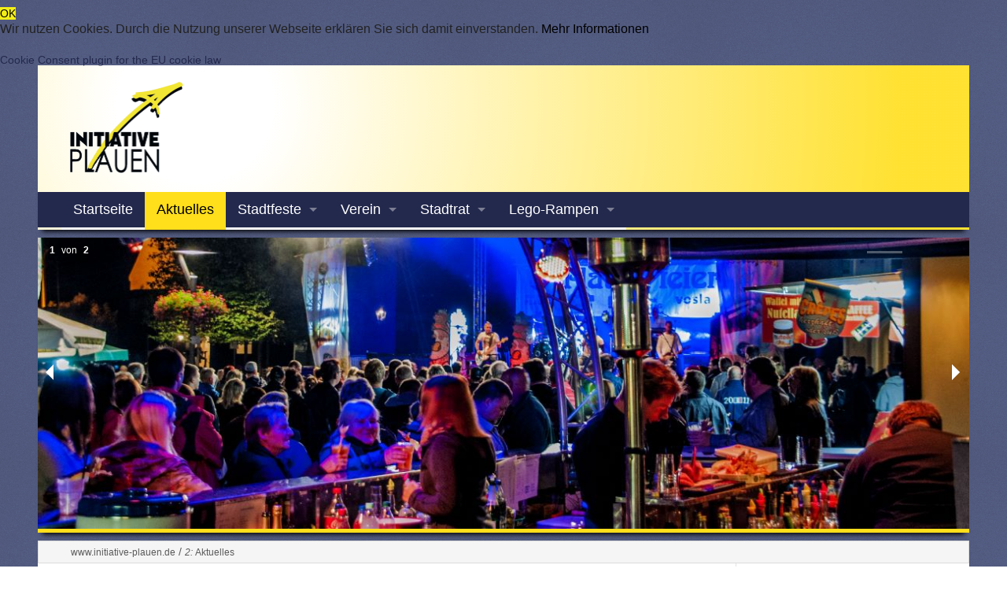

--- FILE ---
content_type: text/html; charset=utf-8
request_url: https://www.initiative-plauen.de/aktuelles/page-9.html
body_size: 8100
content:
<!doctype html>
<html class="no-js" lang="de">
<head>
<!-- TEMPLATE: _kopf.utf8.html -->

<title>Aktuelles - www.initiative-plauen.de</title>
<script>
    var $buoop = {c:2};
    function $buo_f(){
     var e = document.createElement("script");
     e.src = "/plugins/ie6warning/js/ie6bar.min.js";
     document.body.appendChild(e);
    };
    try {document.addEventListener("DOMContentLoaded", $buo_f,false)}
    catch(e){window.attachEvent("onload", $buo_f)}
</script> 
<!-- Begin Cookie Consent plugin by Silktide - http://silktide.com/cookieconsent -->
<script type="text/javascript">
window.cookieconsent_options = {"message":"Wir nutzen Cookies. Durch die Nutzung unserer Webseite erklären Sie sich damit einverstanden.","dismiss":"OK","learnMore":"Mehr Informationen","link":"http://www.initiative-plauen.de/Datenschutzerklaerung.html","theme":"light-bottom"};
</script>
<script type="text/javascript" src="/plugins/cookieplugin/cookieconsent2-master/build/cookieconsent.latest.min.js"></script>
<!-- End Cookie Consent plugin -->

<script type="text/javascript">var styletext = "a.cc_btn.cc_btn_accept_all { background-color: #f3ee18 !important; color: #000000 !important;} a.cc_btn.cc_btn_accept_all:hover { background-color: #000000 !important; color: #000000 !important;} a.cc_more_info { color: #000000 !important;}";

      var link = document.createElement("style");
      link.type = 'text/css';

      var styletextelement = document.createTextNode(styletext);

      link.appendChild(styletextelement);

        var head = document.getElementsByTagName("head")[0];

      document.getElementsByTagName("head")[0].appendChild(link);</script>
<meta charset="utf-8"/>

<meta name="dcterms.publisher"     content="Martin Reißmann" />
<meta name="dcterms.subject"       content="Aktuelles - www.initiative-plauen.de" />
<meta name="dcterms.creator"       content="Martin Reißmann" />
<meta name="dcterms.language"       content="de" />
<meta name="dcterms.title"       content="Aktuelles - www.initiative-plauen.de" />
<meta name="dcterms.description"       content="Die Initiative Plauen ist der größte Gewerbeverein im Vogtland. Wir veranstalten die beiden Stadtfeste &quot;Plauener Frühling&quot; und &quot;Plauener Herbst&quot;, sind im Stadtrat vertreten und sorgen mit Aktionen und Events für eine lebendige Stadt Plauen." />
<meta name="viewport" content="width=device-width, initial-scale=0.9" />

<!-- Standard Metatags -->
<meta name="description" content="Die Initiative Plauen ist der größte Gewerbeverein im Vogtland. Wir veranstalten die beiden Stadtfeste &quot;Plauener Frühling&quot; und &quot;Plauener Herbst&quot;, sind im Stadtrat vertreten und sorgen mit Aktionen und Events für eine lebendige Stadt Plauen." />
<meta name="keywords" content=" Aktuelles" />
<meta name="robots" content="INDEX,FOLLOW" />



<!-- Einbindung externer Schriften -->
<link href='http://fonts.googleapis.com/css?family=Roboto:400,300,100,700' rel='stylesheet' type='text/css'>
<link href='http://fonts.googleapis.com/css?family=Open+Sans:400,300,700' rel='stylesheet' type='text/css'>

<!-- Einbindung Javascripte -->
<script type="text/javascript" src="/styles/foundation_papoo/foundation/js/vendor/jquery.js"></script>
<script type="text/javascript" src="/styles/foundation_papoo/foundation/js/vendor/modernizr.js"></script>
<script type="text/javascript" src="/js/_jq_papoopopupimage.js"></script>

    <script type="text/javascript" src="/js/function_front.js"></script>

    <script type="text/javascript" src="/js/jquery.colorbox-min.js"></script>
    <link type="text/css" media="screen" rel="stylesheet" href="/styles_default/css/colorbox.css" />
    <script type="text/javascript">
    
        $(document).ready(function(){
            $("a[rel='lightbox']").colorbox({transition: "fade"});
            $(".iframe_link").colorbox({transition:"none", width:"1000", height:"400", opacity:"0.8", close: "Close", iframe: true });
            $("header").css("overflow","visible");
        });
    
    </script>

<!-- Sprach rel alternate bei Mehrsprachigkeit -->
  <link rel="alternate" href="http://www.initiative-plauen.de/aktuelles/" xml:lang="de" lang="de" hreflang="de" title="Deutsch" />

<!--  URL des RSS Feeds -->
<link rel='alternate' type='application/rss+xml' title='Nachrichten als RSS 2.0 Feed' href='http://www.initiative-plauen.de/plugins/rssfeed/feed1.xml' />


<!-- CSS Einbindung -->
<link rel="stylesheet" type="text/css" href="/templates_c/1529423298_plugins.css" />
<link rel="stylesheet" type="text/css" href="/styles/foundation_papoo/css/_index.css" />


<!-- CSS Einbindung - extras für alte INternetexplorer -->
<!--[if IE 9]>
<link rel="stylesheet" type="text/css" href="/styles/foundation_papoo/css/IEFixes_9_index.css" />
<![endif]-->
<!--[if IE 8]>
<link rel="stylesheet" type="text/css" href="/styles/foundation_papoo/css/IEFixes_8_index.css" />
<![endif]-->
<!--[if IE 7]>
<link rel="stylesheet" type="text/css" href="/styles/foundation_papoo/css/IEFixes_7_index.css" />
<![endif]-->
<!--[if lte IE 6]>
<link rel="stylesheet" type="text/css" href="/styles/foundation_papoo/css/IEFixes_6_index.css" />
<![endif]-->
<!--[if lt IE 6]>
<link rel="stylesheet" type="text/css" href="/styles/foundation_papoo/css/IEFixes_5_5_index.css" />
<![endif]-->

<!-- Extra Ausgaben aus den Plugins im Kopf -->
<link rel="stylesheet" href="/plugins/bildwechsler/skripte/slick/css/slick.css" />


<!--Pagination SEO -->
<link rel="prev" href="/aktuelles/page-8.html"><link rel="next" href="/aktuelles/page-10.html">
<!--ENDE Pagination SEO -->

<!-- ENDE TEMPLATE: _kopf.utf8.html -->
<link type="text/css" media="screen" rel="stylesheet" href="/plugins/content_manipulator/scripts/letzte_artikel/templates/teaser6.css" /><script type="text/javascript" src="/plugins/content_manipulator/scripts/letzte_artikel/templates/teaser6.js"></script><script type="text/javascript">
$(document).ready(function() {
    $('.slideshow').cycle({
		fx:    'fade', 
    delay: -100 
	});
});

</script>
<script src="/plugins/html5player/player/medialement/mediaelement-and-player.min.js"></script>
	<link rel="stylesheet" href="/plugins/html5player/player/medialement/mediaelementplayer.min.css" /><script type="text/javascript" src="/js/cookies.js"></script>
		<script type="text/javascript" src="/plugins/efafontsize/js/efa_fontsize.js"></script></head>
   <!-- TEMPLATE: _body_kopf.utf8.html -->
<body class="frontend menuid-31 url-aktuelles php-file-index-php  ">
<a  id="top"></a>
<div id="top_space"></div> 
<!-- ENDE TEMPLATE: _body_kopf.utf8.html -->   
      <span id="styledir" class="/styles/foundation_papoo"></span>
   
      <header>
         <div class="row">
            <div class="large-12 columns">

               <!-- TEMPLATE: _head.html -->
<!-- MODUL: menue_sprung (intern) -->
<div id="menue_sprung">
	<ul id="skiplinks">
				<li><a href="#artikel" class="skip" accesskey="8" >direkt zum Inhalt</a><span class="ignore">. </span></li>
							</ul>
</div>
<!-- ENDE MODUL: menue_sprung (intern) -->								<div id="mod_freiemodule_1" class="freie_module">
	<div class="span3"><p><a title="Initiative Plauen" href="http://www.initiative-plauen.de"><img src="/images/10_Initiative_Plauen.png" alt="Initiative Plauen" title="Initiative Plauen" height="122" width="150" /></a></p></div>
	</div>
								<nav class="top-bar" data-topbar>
	  
    <ul class="title-area">
      <!-- Title Area -->
      <li class="name">
        <strong>
          <a href="/" accesskey="0" title="Dieser Link führt zur Startseite von  www.initiative-plauen.de">
            Initiative Plauen
          </a>
        </strong>
      </li>
      <li class="toggle-topbar menu-icon"><a href="#"><span>menu</span></a></li>
    </ul>
	  
	  <section class="top-bar-section">
				<div id="cat_" class="cat_aktiv" >	
				
			
				<ul class="mod_menue_ul left">
																		<li>							<!-- MODUL: MENULINK -->
			<a class="menuxaktiv active" href="/startseite/" id="menu_1" title="Willkommen beim Gewerbeverein Initiative Plauen">
			Startseite</a>
			<span class="ignore">&nbsp;</span>
	<!-- ENDE MODUL: MENULINK -->							</li>																								<li>							<!-- MODUL: MENULINK -->
						<!--<span class="span_menuxaktiv_back">-->
							<a href="/aktuelles/" class="menuxaktiv_back" id="menu_31" title="Aktuelles">
					Aktuelles</a>
						<span class="ignore">&nbsp;</span>
			<!-- ENDE MODUL: MENULINK -->							</li>																								<li>							<!-- MODUL: MENULINK -->
			<a class="dropdown-toggle menuxaktiv active" data-toggle="dropdown" href="/stadtfeste/" id="menu_28" title="Stadtfeste">
			Stadtfeste</a>
			<span class="ignore">&nbsp;</span>
	<!-- ENDE MODUL: MENULINK -->																															<ul><li>							<!-- MODUL: MENULINK -->
			<a class="menuxaktiv active" href="/plauener-fruehling/" id="menu_29" title="Plauener Frühling">
			Plauener Frühling</a>
			<span class="ignore">&nbsp;</span>
	<!-- ENDE MODUL: MENULINK -->							</li>																								<li>							<!-- MODUL: MENULINK -->
			<a class="menuxaktiv active" href="/plauener-herbst/" id="menu_30" title="Plauener Herbst">
			Plauener Herbst</a>
			<span class="ignore">&nbsp;</span>
	<!-- ENDE MODUL: MENULINK -->							</li>																								<li>							<!-- MODUL: MENULINK -->
			<a class="menuxaktiv active" href="/fest-webcam/" id="menu_35" title="Fest-Webcam">
			Fest-Webcam</a>
			<span class="ignore">&nbsp;</span>
	<!-- ENDE MODUL: MENULINK -->							</li></ul></li>																								<li>							<!-- MODUL: MENULINK -->
			<a class="dropdown-toggle menuxaktiv active" data-toggle="dropdown" href="/initiative-plauen-–-fuer-eine-lebendige-stadt.html" id="menu_23" title="Verein">
			Verein</a>
			<span class="ignore">&nbsp;</span>
	<!-- ENDE MODUL: MENULINK -->																															<ul><li>							<!-- MODUL: MENULINK -->
			<a class="menuxaktiv active" href="/fuer-eine-lebendige-stadt-plauen.html" id="menu_33" title="Mitglied werden">
			Mitglied werden</a>
			<span class="ignore">&nbsp;</span>
	<!-- ENDE MODUL: MENULINK -->							</li>																								<li>							<!-- MODUL: MENULINK -->
			<a class="menuxaktiv active" href="/vorstand-der-initiative-plauen.html" id="menu_25" title="Vorstand">
			Vorstand</a>
			<span class="ignore">&nbsp;</span>
	<!-- ENDE MODUL: MENULINK -->							</li>																								<li>							<!-- MODUL: MENULINK -->
			<a class="menuxaktiv active" href="/mitglieder/" id="menu_24" title="Mitglieder">
			Mitglieder</a>
			<span class="ignore">&nbsp;</span>
	<!-- ENDE MODUL: MENULINK -->							</li>																								<li>							<!-- MODUL: MENULINK -->
			<a class="menuxaktiv active" href="/satzung-der-initiative-plauen-.html" id="menu_27" title="Satzung">
			Satzung</a>
			<span class="ignore">&nbsp;</span>
	<!-- ENDE MODUL: MENULINK -->							</li>																								<li>							<!-- MODUL: MENULINK -->
			<a class="menuxaktiv active" href="/download-bereich.html" id="menu_26" title="Download">
			Download</a>
			<span class="ignore">&nbsp;</span>
	<!-- ENDE MODUL: MENULINK -->							</li>																								<li>							<!-- MODUL: MENULINK -->
			<a class="menuxaktiv active" href="/fotostrecken/" id="menu_36" title="Fotostrecken">
			Fotostrecken</a>
			<span class="ignore">&nbsp;</span>
	<!-- ENDE MODUL: MENULINK -->							</li>																								<li>							<!-- MODUL: MENULINK -->
			<a class="menuxaktiv active" href="/impressum.html" id="menu_34" title="Impressum">
			Impressum</a>
			<span class="ignore">&nbsp;</span>
	<!-- ENDE MODUL: MENULINK -->							</li></ul></li>																								<li>							<!-- MODUL: MENULINK -->
			<a class="dropdown-toggle menuxaktiv active" data-toggle="dropdown" href="/gemeinsam-fuer-plauen.html" id="menu_37" title="Stadtrat">
			Stadtrat</a>
			<span class="ignore">&nbsp;</span>
	<!-- ENDE MODUL: MENULINK -->																															<ul><li>							<!-- MODUL: MENULINK -->
			<a class="menuxaktiv active" href="/stadtrats-news/" id="menu_38" title="Stadtrats-News">
			Stadtrats-News</a>
			<span class="ignore">&nbsp;</span>
	<!-- ENDE MODUL: MENULINK -->							</li></ul></li>																								<li>							<!-- MODUL: MENULINK -->
			<a class="dropdown-toggle menuxaktiv active" data-toggle="dropdown" href="/initiative-plauen-startet-erfolgreich-aktion-„lego-rampen.html" id="menu_39" title="Lego-Rampen">
			Lego-Rampen</a>
			<span class="ignore">&nbsp;</span>
	<!-- ENDE MODUL: MENULINK -->																															<ul><li>							<!-- MODUL: MENULINK -->
			<a class="menuxaktiv active" href="/aktions-news/" id="menu_40" title="Aktions-News">
			Aktions-News</a>
			<span class="ignore">&nbsp;</span>
	<!-- ENDE MODUL: MENULINK -->							</li>																								<li>							<!-- MODUL: MENULINK -->
			<a class="menuxaktiv active" href="/standorte-der-sammelboxen-in-plauen.html" id="menu_41" title="Sammelstellen">
			Sammelstellen</a>
			<span class="ignore">&nbsp;</span>
	<!-- ENDE MODUL: MENULINK -->							</li></ul></div></li>															</ul>
				
			</div>
				</section>
	</nav>
	<!-- ENDE MODUL: menue -->
	<!-- ENDE TEMPLATE: _head.html -->
            </div>
         </div>
      </header>

    <div id="links" class="row">
    <article id="content_links" class="large-12 medium-12 columns">
        <!-- TEMPLATE: _inhalt_links.html -->
			<!-- MODUL: bildwechsler -->
<div class="modul" id="mod_bildwechsler">

            <ul data-orbit data-options= "timer_speed: 6000; animation:fade; animation_speed: 1000;
																	bullets: true;
																	circular: true;
																	slide_number_text: von;
																	">
        
                <li>
                        <img src="/images/10_herbst.jpg" alt="Herbst 2023" title=" " width="1920" height="864" />
            
                        <div class="orbit-caption">
                <h1><a href="https://www.initiative-plauen.de/stadtfest-plauener-herbst-in-plauen.html">Der Plauener Herbst 2022</a></h1><br />
                <h2><a href="https://www.initiative-plauen.de/stadtfest-plauener-herbst-in-plauen.html">09. - 11. September 2022</a></h2>



                <!-- bw_noch_mehr_text bw_ueberschrift bw_extra_link bw_extra_link_text-->
            </div>
            
        </li>
                <li>
                        <img src="/images/10_Plauener_Herbst_2.jpg" alt="Plauener Herbst" title="Plauener Herbst" width="1200" height="380" />
            
            
        </li>
            </ul>
</div>
<!-- ENDE MODUL: bildwechsler -->

<!-- TEMPLATE: _inhalt_links.html -->    </article>
    </div>

      <div id="main" class="row">


        
                            <!-- Breadcrump -->
          <article id="content_breadcrump" class="large-12 medium-12 columns">
              	<!-- MODUL: breadcrump -->
	<div class="modul" id="mod_breadcrump">

		<a class="breadlink1" href="/" title="Dieser Link führt zur Startseite von  www.initiative-plauen.de">www.initiative-plauen.de</a>
				

				
				<span class="breadslash">/ </span>
		<a href="/aktuelles/" class="breadlink" id="breadcrump_menu_31" title="Aktuelles">
		<dfn class="insert"></dfn><dfn>2: </dfn>Aktuelles</a>						
				
							</div>
	<!-- ENDE MODUL: breadcrump -->          </article>
         
          <article id="content" class="large-9 medium-9 columns">
             <!-- TEMPLATE: _inhalt_mitte.html -->
<!-- ### start_of_content -->
								<!-- TEMPLATE: index.html -->
<!--Artikelbereich, hier kommt der Inhalt-->
			<a  id="artikel"></a><span class="ignore">.</span>
								
							 <div class="floatbox artikel_details">
																
				<h1>"Messe der Vielfalt" im Landratsamt </h1>    				<div class="date_article"></div>								
				
				
									<div class="teaser"><p><img src="/images/10_Messe_der_Vielfalt.jpg" alt="Messe der Vielfalt" title="Messe der Vielfalt" class="artikelbox_left" width="300" height="185" />Innerhalb des "Plauener Frühlings 2017" wird es am Freitag im neuen Landratsamt eine "Messe der Vielfalt" geben. Den Besuchern erwartet: Präsentation von Vereinen und Verbänden zu Themen wie Behinderung, Hilfen, Beratung, Vorführungen, Vorstellen von Angeboten, Bastelangebote, Ernährungsberatung, Glücksrad, Keramik- und Holzprodukte u. v. m. Selbsthilfegruppen der Region präsentieren sich zu den verschiedensten Themen in Kooperation mit der Kontakt- und Informationsstelle des Vogtlandkreises.</p></div>
								
								
												
																				<a class="teaserlink" href="/messe-der-vielfalt-im-landratsamt.html"  title="Dieser Link öffnet den Artikel  &quot;&quot;Messe der Vielfalt&quot; im Landratsamt&quot; im selben Fenster.">weiterlesen...</a>
											
								
													
</div>


							 <div class="floatbox artikel_details">
																
				<h1>Rockpiraten spielen zum Stadtfest-Auftakt  </h1>    				<div class="date_article"></div>								
				
				
									<div class="teaser"><p><img src="/images/10_Rockpirat.jpg" alt="Rockpirat" title="Rockpirat" class="artikelbox_left" width="300" height="185" />Die Macher der Initiative Plauen setzten beim "Plauener Frühling 2017" wieder auf Bewährtes und Neues. Zum Auftakt am Freitagabend entern die Jungs der Rockpiraten die Altmarkt-Bühne.</p></div>
								
								
												
																				<a class="teaserlink" href="/rockpiraten-spielen-zum-stadtfest-auftakt-.html"  title="Dieser Link öffnet den Artikel  &quot;Rockpiraten spielen zum Stadtfest-Auftakt &quot; im selben Fenster.">Rockpiraten spielen zum Stadtfest-Auftakt </a>
											
								
													
</div>


							 <div class="floatbox artikel_details">
																
				<h1>Ausschreibung Organisation und Durchführung Lichthof-Event </h1>    				<div class="date_article"></div>								
				
				
									<div class="teaser"><p><img src="/images/10_Lichthof_Plauen_Event.jpg" alt="Ausschreibung Organisation und Durchführung Lichthof-Event" title="Ausschreibung Organisation und Durchführung Lichthof-Event" class="artikelbox_left" width="300" height="185" />Die Initiative Plauen richtet zweimal im Jahr in der Stadt Plauen (Sachsen, Vogtlandkreis, 66.000 Einwohner, großer Einzugsbereich mit Bayern und Thüringen) ein Stadtfest über die Dauer von jeweils drei Tagen aus. Den „Plauener Frühling" und den „Plauener Herbst". Es gibt zahlreiche Stände, Buden und Programm auf mehreren Bühnen.</p></div>
								
								
												
																				<a class="teaserlink" href="/ausschreibung-organisation-und-durchfuehrung-lichthof-event.html"  title="Dieser Link öffnet den Artikel  &quot;Ausschreibung Organisation und Durchführung Lichthof-Event&quot; im selben Fenster.">weiterlesen...</a>
											
								
													
</div>


							 <div class="floatbox artikel_details">
																
				<h1>126 Herzens-Wünsche erfüllt </h1>    				<div class="date_article"></div>								
				
				
									<div class="teaser"><p><img src="/images/10_Geschenkebergabe_auf_dem_Weihnachtsmarkt.jpg" alt="126 Herzens-Wünsche erfüllt" title="126 Herzens-Wünsche erfüllt" class="artikelbox_left" width="300" height="185" />Die Initiative Plauen hat ihre Weihnachts-Spenden-Aktion wieder erfolgreich über die Bühne gebracht. Wir danken allen Sponsoren, Helfern, Unterstützern und Familien, die zum großen Erfolg beigetragen haben.</p></div>
								
								
												
																				<a class="teaserlink" href="/126-herzens-wuensche-erfuellt.html"  title="Dieser Link öffnet den Artikel  &quot;126 Herzens-Wünsche erfüllt&quot; im selben Fenster.">weiterlesen...</a>
											
								
													
</div>


							 <div class="floatbox artikel_details">
																
				<h1>Geschenke-Übergabe auf dem Plauener Weihnachtsmarkt  </h1>    				<div class="date_article"></div>								
				
				
									<div class="teaser"><p><img src="/images/10_Geschenkebergabe_auf_dem_Plauener_Weihnachtsmarkt.jpg" alt="Geschenke-Übergabe auf dem Plauener Weihnachtsmarkt " title="Geschenke-Übergabe auf dem Plauener Weihnachtsmarkt " class="artikelbox_left" width="300" height="185" />Die Initiative Plauen wollte in diesem Jahr in der Adventszeit 126 Herzens-Wünsche von sozial benachteiligten Kindern und Familien aus Plauen und dem Vogtland erfüllen. Ob der gesamte Wunschzettel zusammen mit der Kinderinsel Vogtland abgearbeitet werden konnte, wird am Sonntag auf dem Plauener Weihnachtsmarkt verraten.</p></div>
								
								
												
																				<a class="teaserlink" href="/geschenke-uebergabe-auf-dem-plauener-weihnachtsmarkt-.html"  title="Dieser Link öffnet den Artikel  &quot;Geschenke-Übergabe auf dem Plauener Weihnachtsmarkt &quot; im selben Fenster.">weiterlesen...</a>
											
								
													
</div>


							 <div class="floatbox artikel_details">
																
				<h1>126 „Herzenswünsche“ sollen erfüllt werden  </h1>    				<div class="date_article"></div>								
				
				
									<div class="teaser"><p><img src="/images/10_Herzenswnsche_2016.jpg" alt="Herzenswünsche 2016" title="Herzenswünsche 2016" class="artikelbox_left" width="300" height="185" />Die Initiative Plauen erfüllt auch in diesem Jahr wieder in der Adventszeit „Herzenswünsche" von sozial benachteiligten Kindern und Familien im Vogtland. Zusammen mit der Kinderinsel Vogtland fällt zum vierten Mal der Startschuss für die erfolgreiche Weihnachtshilfsaktion.</p></div>
								
								
												
																				<a class="teaserlink" href="/126-„herzenswuensche“-sollen-erfuellt-werden-.html"  title="Dieser Link öffnet den Artikel  &quot;126 „Herzenswünsche“ sollen erfüllt werden &quot; im selben Fenster.">weiterlesen...</a>
											
								
													
</div>


							 <div class="floatbox artikel_details">
																
				<h1>Feuerwehr und Polizei sammeln 948 Euro  </h1>    				<div class="date_article"></div>								
				
				
									<div class="teaser"><p><img src="/images/10_Wettkochen_in_Plauen_zwischen_Feuerwehr_und_Polizei_2016.jpg" alt="Wettkochen in Plauen zwischen Feuerwehr und Polizei 2016" title="Wettkochen in Plauen zwischen Feuerwehr und Polizei 2016" class="artikelbox_left" width="300" height="185" />Erlöse aus Kochwettbewerb gehen zu Gunsten Plauener Familien- und Kindereinrichtungen: Am ersten Adventswochenende fand auf dem Plauener Weihnachtsmarkt der beliebte Kochwettbewerb der Initiative Plauen statt. Dabei traten die „Köche" der Freiwilligen Feuerwehr Plauen-Stadtmitte und des Polizeireviers in freundschaftlicher Absicht gegeneinander an.</p></div>
								
								
												
																				<a class="teaserlink" href="/feuerwehr-und-polizei-sammeln-948-euro-.html"  title="Dieser Link öffnet den Artikel  &quot;Feuerwehr und Polizei sammeln 948 Euro &quot; im selben Fenster.">weiterlesen...</a>
											
								
													
</div>


							 <div class="floatbox artikel_details">
																
				<h1>Initiative Plauen lädt zum Wettkochen </h1>    				<div class="date_article"></div>								
				
				
									<div class="teaser"><p><img src="/images/10_Verein_Initiative_Plauen.jpg" alt="Initiative Plauen – für eine lebendige Stadt" title="Initiative Plauen – für eine lebendige Stadt" class="artikelbox_left" width="300" height="185" />Auf dem Plauener Weihnachtsmarkt wird auch in diesem Jahr wieder um die Wette gekocht. Die Initiative Plauen lädt zum traditionellen Wettkochen 2016 ein.</p></div>
								
								
												
																				<a class="teaserlink" href="/initiative-plauen-laedt-zum-wettkochen.html"  title="Dieser Link öffnet den Artikel  &quot;Initiative Plauen lädt zum Wettkochen&quot; im selben Fenster.">weiterlesen...</a>
											
								
													
</div>


							 <div class="floatbox artikel_details">
																
				<h1>Hochsommerliche Temperaturen zum Plauener Herbst 2016 </h1>    				<div class="date_article"></div>								
				
				
									<div class="teaser"><p><img src="/images/10_Hochsommerliche_Temperaturen_zum_Plauener_Herbst.jpg" alt="Hochsommerliche Temperaturen zum Plauener Herbst 2016" title="Hochsommerliche Temperaturen zum Plauener Herbst 2016" class="artikelbox_left" width="300" height="185" />Bei hochsommerlichen Temperaturen feierten die Plauener und ihre Gäste von Freitag bis Sonntag den 22. Plauener Herbst. Und nicht nur der herrlich heiße Altweibersommer heizte dem Partyvolk kräftig ein, vielmehr auch die Macher des Festes, die Initiative Plauen, die wieder ein umfangreiches Festprogramm auf die Beine gestellt hatte.</p></div>
								
								
												
																				<a class="teaserlink" href="/hochsommerliche-temperaturen-zum-plauener-herbst-2016.html"  title="Dieser Link öffnet den Artikel  &quot;Hochsommerliche Temperaturen zum Plauener Herbst 2016&quot; im selben Fenster.">weiterlesen...</a>
											
								
													
</div>


							 <div class="floatbox artikel_details">
																
				<h1>Straßensperrungen zum Plauener Herbst 2016 </h1>    				<div class="date_article"></div>								
				
				
									<div class="teaser"><p><img src="/images/10_Stadtfest_Plauener_Herbst.jpg" alt="Stadtfest Plauener Herbst" title="Stadtfest Plauener Herbst" class="artikelbox_left" width="300" height="185" />Für einen reibungslosen „Plauener Herbst" müssen vom 8. bis 12. September Straßen in der Innenstadt gesperrt werden. Im gesamten Festbereich (Altmarkt, Herrenstraße, Marktstraße) können keine Parkstellflächen zur Verfügung gestellt werden. Der Altmarkt kann während der gesamten Zeit durchfahren werden, alle zuführenden Straßen sind am Altmarkt voll gesperrt.</p></div>
								
								
												
																				<a class="teaserlink" href="/stra.html"  title="Dieser Link öffnet den Artikel  &quot;Straßensperrungen zum Plauener Herbst 2016&quot; im selben Fenster.">weiterlesen...</a>
											
								
													
</div>


			
    				
				<!-- MODUL: weiter -->
	    	<div id="weiter" class="weiter pagination-left">
		<ul class="weiterul pagination" role="menubar" aria-label="Pagination">
															<li class="weiterli">
					<a href="/aktuelles/page-8.html" class="arrow" title="Dieser Link führt eine Seite zurück">Eine Seite zurück</a><span class="ignore">. |</span>
				</li>
						
																						<li class="weiterli">
						<a href="/aktuelles/page-1.html" title="Dieser Link führt zur 1. Seite "> 1 ...</a>
					</li>
																										<li class="weiterli">
						<a href="/aktuelles/page-5.html" title="Dieser Link führt zur 5. Seite "> 5 </a>
					</li>
																										<li class="weiterli">
						<a href="/aktuelles/page-6.html" title="Dieser Link führt zur 6. Seite "> 6 </a>
					</li>
																										<li class="weiterli">
						<a href="/aktuelles/page-7.html" title="Dieser Link führt zur 7. Seite "> 7 </a>
					</li>
																										<li class="weiterli">
						<a href="/aktuelles/page-8.html" title="Dieser Link führt zur 8. Seite "> 8 </a>
					</li>
																					<li class="current"  aria-disabled="true">
						<a title="Die aktuell angezeigte Seite" href="" >9</a><span class="ignore">. |</span>
					</li>
																										<li class="weiterli">
						<a href="/aktuelles/page-10.html" title="Dieser Link führt zur 10. Seite "> 10 </a>
					</li>
																										<li class="weiterli">
						<a href="/aktuelles/page-11.html" title="Dieser Link führt zur 11. Seite "> 11 </a>
					</li>
																										<li class="weiterli">
						<a href="/aktuelles/page-12.html" title="Dieser Link führt zur 12. Seite "> 12 </a>
					</li>
							
															<li class="weiterli">
					<a class="current" href="/aktuelles/page-10.html" title="Dieser Link führt eine Seite weiter">Eine Seite weiter</a><span class="ignore">. </span>
				</li>
					</ul>
	</div>
<!-- ENDE MODUL: weiter (intern) -->		
		<!-- ENDE TEMPLATE: index.html --><!-- ### end_of_content -->
	<!-- MODUL (intern): mod_artikel_optionen  -->
<div class="modul" id="mod_artikel_optionen">
		
	<span class="ignore">.</span>
	
	<ul class="option">
		<li class="ignore"></li>
							<li>
								<a rel="nofollow" href="javascript:window.print()">Druckversion dieser Seite</a>
                <span class="ignore">.</span>
			</li>
            <!-- <li>
             <a target="blank" href="http://www.web2pdfconvert.com/convert.aspx">Mit Web2PDF PDF der Seite erstellen</a>
             <span class="ignore">.</span></li>-->
				
				
			</ul>


</div>
<!-- ENDE MODUL (intern): mod_artikel_optionen  --><!-- MODUL (intern): mod_back_top  -->
        <div class="cleafix"></div>
<div class="modul" id="mod_back_top" style="clear: both;">

</div>
<!-- ENDE MODUL (intern): mod_back_top --><!-- TEMPLATE: _inhalt_mitte.html -->          </article>
          
          <aside id="sidebar" class="large-3 medium-3 columns">
             <!-- TEMPLATE: _inhalt_rechts.html -->
			
<script type="text/javascript">

    $(document).ready(function(){
        //UNtermenue ausblenden wenn leer
        var $is_subsub=$("#mod_menue_sub ul li").html();

        if ($is_subsub)
        {
            $("#mod_menue_sub h2").css("display","block");

        }
    });
</script>

	<!-- MODUL: menue_sub -->
		<!-- ENDE MODUL: menue_sub -->
				<!-- MODUL: dritte_spalte -->
	<div class="modul" id="mod_dritte_spalte">
					<div class="rightitem">
				<h2><i class="fa fa-building-o"><br /></i> Vereins-Büro</h2><p>Initiative Plauen e.V. <br />Unterer Graben 1 <br />08523 Plauen</p><p><i class="fa fa-phone"></i> +49 (0) 37 41 / 52 20 82</p><p><i class="fa fa-envelope-o"></i> <a href="mailto:info@initiative-plauen.de%20">info@initiative-plauen.de </a><br /><i class="fa fa-home"></i> <a title="Initiative Plauen" href="http://www.initiative-plauen.de">www.initiative-plauen.de</a></p>
							</div>
					<div class="rightitem">
				<h2><i class="fa fa-th"></i> Aktuelles</h2><p><div class="slideshow"><div>
<p><a href="/der-29.-plauener-herbst-m-31.html">
<img src="/images/10_plhe2025_1000x563_1755175469.jpg" width="1000" height="563" alt="Plauener Herbst 2025" title="Plauener Herbst 2025" />
</a><br />
<h2><a class="link" style="text-decoration:none;" href="/der-29.-plauener-herbst-m-31.html">Der 29. Plauener Herbst</a></h2>
Der 29. Plauener Herbst lädt vom 22. - 24. August 2025 in die Plauener Innenstadt ein - das Stadtfest für die ganze Fa...
</p> 
 
</div>

</div><div class="break_artikel"></div></p>
							</div>
					<div class="rightitem">
				<h2><i class="fa fa-users"></i> Initiative zeigen</h2><p><a title="Für eine lebendige Stadt Plauen" href="/fuer-eine-lebendige-stadt-plauen.html"><img src="/images/10_Mitglied_werden.jpg" alt="Mitglied werden" title="Mitglied werden" class="artikelbox_left" height="130" /></a></p><p>&nbsp;</p>
							</div>
			</div>
	<!-- ENDE MODUL: dritte_spalte -->
			<div class="likebox"><h2>Facebook</h2><script  type="text/javascript"><!--
document.write('<fb:like-box href="https://www.facebook.com/InitiativePlauen" width="236" show_faces="true" stream="true" header="true"></fb:like-box>');
--></script></div><!-- ENDE TEMPLATE: _inhalt_rechts.html -->          </aside>
         
                 
      </div>
      
      <footer class="row">


               <!-- TEMPLATE: _fuss.html -->
<div class="large-12 columns">
																<!-- MODUL: menue_top -->
	<div class="large-4 medium-4 columns" id="mod_menue_top">
        <h2><i class="fa fa-info-circle"></i> Weitere Informationen</h2>
		<ul class=" left">
			
				<li>
					<a class="top_link" href="http://www.initiative-plauen.de/impressum.html" title="" id="mod_menue_top_link_5" >
						<span class="ignore">1.: </span>
						Impressum<span class="ignore">.</span>
					</a>
					
				</li>
			
				<li>
					<a class="top_link" href="http://www.initiative-plauen.de/plugins/rssfeed/feed1.xml" title="Nachrichten-Feed" id="mod_menue_top_link_9"  target="_blank">
						<span class="ignore">2.: </span>
						Nachrichten-Feed<span class="ignore">.</span>
					</a>
					
				</li>
			
				<li>
					<a class="top_link" href="https://www.facebook.com/InitiativePlauen/" title="Facebook-Fanseite" id="mod_menue_top_link_10"  target="_blank">
						<span class="ignore">3.: </span>
						Facebook-Fanseite<span class="ignore">.</span>
					</a>
					
				</li>
			
				<li>
					<a class="top_link" href="http://www.initiative-plauen.de/Datenschutzerklaerung.html" title="" id="mod_menue_top_link_11" >
						<span class="ignore">4.: </span>
						Datenschutzerklärung <span class="ignore">.</span>
					</a>
					
				</li>
			
		</ul>
	</div>

	<!-- ENDE MODUL: menue_top -->
						
</div>
        <div class="clear_fix break_artikel"></div>
			<!-- Copyright - nicht entfernen! -->

<!-- ENDE TEMPLATE: _fuss.html -->

      </footer>
<div class="row subfooter">

    <div class="large-12 columns ">
        <div class="large-8 medium-8 columns">
                                </div>

        <div class="large-4 medium-4 columns">
        <!-- Freies Modul - manuell eingebunden - auch das geht -->
                                 </div>
    </div>

</div>

      <script src="/styles/foundation_papoo/foundation/js/foundation.min.js"></script>
      <script>
         $(document).foundation();
      </script>
      <script src="/styles/foundation_papoo/js/script.js"></script>
    
   <script src="https://connect.facebook.net/de_DE/all.js#xfbml=1"  type="text/javascript"></script><script>

					$('audio,video').mediaelementplayer({
						success: function(player, node) {
							$('#' + node.id + '-mode').html('mode: ' + player.pluginType);
						}
					});
					
					</script><div style="display:none;height: 0;width:0;left: -1000px;overflow:hidden;position:absolute;top:-1000px;width:0;">.<h2 class="ignore">xxnoxx_zaehler</h2></div></body>
</html>

--- FILE ---
content_type: text/html; charset=utf-8
request_url: https://www.initiative-plauen.de/aktuelles/plugins/cookieplugin/cookieconsent2-master/build/light-bottom.css
body_size: 5654
content:
<!doctype html>
<html class="no-js" lang="de">
<head>
<!-- TEMPLATE: _kopf.utf8.html -->

<title>Willkommen beim Gewerbeverein Initiative Plauen - www.initiative-plauen.de</title>
<script>
    var $buoop = {c:2};
    function $buo_f(){
     var e = document.createElement("script");
     e.src = "/plugins/ie6warning/js/ie6bar.min.js";
     document.body.appendChild(e);
    };
    try {document.addEventListener("DOMContentLoaded", $buo_f,false)}
    catch(e){window.attachEvent("onload", $buo_f)}
</script> 
<!-- Begin Cookie Consent plugin by Silktide - http://silktide.com/cookieconsent -->
<script type="text/javascript">
window.cookieconsent_options = {"message":"Wir nutzen Cookies. Durch die Nutzung unserer Webseite erklären Sie sich damit einverstanden.","dismiss":"OK","learnMore":"Mehr Informationen","link":"http://www.initiative-plauen.de/Datenschutzerklaerung.html","theme":"light-bottom"};
</script>
<script type="text/javascript" src="/plugins/cookieplugin/cookieconsent2-master/build/cookieconsent.latest.min.js"></script>
<!-- End Cookie Consent plugin -->

<script type="text/javascript">var styletext = "a.cc_btn.cc_btn_accept_all { background-color: #f3ee18 !important; color: #000000 !important;} a.cc_btn.cc_btn_accept_all:hover { background-color: #000000 !important; color: #000000 !important;} a.cc_more_info { color: #000000 !important;}";

      var link = document.createElement("style");
      link.type = 'text/css';

      var styletextelement = document.createTextNode(styletext);

      link.appendChild(styletextelement);

        var head = document.getElementsByTagName("head")[0];

      document.getElementsByTagName("head")[0].appendChild(link);</script>
<meta charset="utf-8"/>

<meta name="dcterms.publisher"     content="Martin Reißmann" />
<meta name="dcterms.subject"       content="Willkommen beim Gewerbeverein Initiative Plauen - www.initiative-plauen.de" />
<meta name="dcterms.creator"       content="Martin Reißmann" />
<meta name="dcterms.language"       content="de" />
<meta name="dcterms.title"       content="Willkommen beim Gewerbeverein Initiative Plauen - www.initiative-plauen.de" />
<meta name="dcterms.description"       content="Die Initiative Plauen ist der größte Gewerbeverein im Vogtland. Wir veranstalten die zwei Stadtfeste "Plauener Frühling" und "Plauener Herbst". Wir sind zudem im Stadtrat vertreten und sorgen mit Aktionen und Events für eine lebendige Stadt Plauen." />
<meta name="viewport" content="width=device-width, initial-scale=0.9" />

<!-- Standard Metatags -->
<meta name="description" content="Die Initiative Plauen ist der größte Gewerbeverein im Vogtland. Wir veranstalten die zwei Stadtfeste "Plauener Frühling" und "Plauener Herbst". Wir sind zudem im Stadtrat vertreten und sorgen mit Aktionen und Events für eine lebendige Stadt Plauen." />
<meta name="keywords" content=" Gewerbeverein, Initiative Plauen, Initiative, Plauen, Vogtland, Stadtfest, Plauener Frühling, Plauener Herbst, Stadtrat, Aktionen, Events, Stadt Plauen, Spitzenstadt, Stadtleben, Netzwerk, Mitglieder" />
<meta name="robots" content="INDEX,FOLLOW" />



<!-- Einbindung externer Schriften -->
<link href='http://fonts.googleapis.com/css?family=Roboto:400,300,100,700' rel='stylesheet' type='text/css'>
<link href='http://fonts.googleapis.com/css?family=Open+Sans:400,300,700' rel='stylesheet' type='text/css'>

<!-- Einbindung Javascripte -->
<script type="text/javascript" src="/styles/foundation_papoo/foundation/js/vendor/jquery.js"></script>
<script type="text/javascript" src="/styles/foundation_papoo/foundation/js/vendor/modernizr.js"></script>
<script type="text/javascript" src="/js/_jq_papoopopupimage.js"></script>

    <script type="text/javascript" src="/js/function_front.js"></script>

    <script type="text/javascript" src="/js/jquery.colorbox-min.js"></script>
    <link type="text/css" media="screen" rel="stylesheet" href="/styles_default/css/colorbox.css" />
    <script type="text/javascript">
    
        $(document).ready(function(){
            $("a[rel='lightbox']").colorbox({transition: "fade"});
            $(".iframe_link").colorbox({transition:"none", width:"1000", height:"400", opacity:"0.8", close: "Close", iframe: true });
            $("header").css("overflow","visible");
        });
    
    </script>

<!-- Sprach rel alternate bei Mehrsprachigkeit -->
  <link rel="alternate" href="http://www.initiative-plauen.de/de/" xml:lang="de" lang="de" hreflang="de" title="Deutsch" />

<!--  URL des RSS Feeds -->
<link rel='alternate' type='application/rss+xml' title='Nachrichten als RSS 2.0 Feed' href='http://www.initiative-plauen.de/plugins/rssfeed/feed1.xml' />


<!-- CSS Einbindung -->
<link rel="stylesheet" type="text/css" href="/templates_c/1529423298_plugins.css" />
<link rel="stylesheet" type="text/css" href="/styles/foundation_papoo/css/_index.css" />
<link rel="stylesheet" type="text/css" href="/styles/foundation_papoo/css/startseite.css" />

<!-- CSS Einbindung - extras für alte INternetexplorer -->
<!--[if IE 9]>
<link rel="stylesheet" type="text/css" href="/styles/foundation_papoo/css/IEFixes_9_index.css" />
<![endif]-->
<!--[if IE 8]>
<link rel="stylesheet" type="text/css" href="/styles/foundation_papoo/css/IEFixes_8_index.css" />
<![endif]-->
<!--[if IE 7]>
<link rel="stylesheet" type="text/css" href="/styles/foundation_papoo/css/IEFixes_7_index.css" />
<![endif]-->
<!--[if lte IE 6]>
<link rel="stylesheet" type="text/css" href="/styles/foundation_papoo/css/IEFixes_6_index.css" />
<![endif]-->
<!--[if lt IE 6]>
<link rel="stylesheet" type="text/css" href="/styles/foundation_papoo/css/IEFixes_5_5_index.css" />
<![endif]-->

<!-- Extra Ausgaben aus den Plugins im Kopf -->
<link rel="stylesheet" href="/plugins/bildwechsler/skripte/slick/css/slick.css" />




<!-- ENDE TEMPLATE: _kopf.utf8.html -->
<script src="/plugins/html5player/player/medialement/mediaelement-and-player.min.js"></script>
	<link rel="stylesheet" href="/plugins/html5player/player/medialement/mediaelementplayer.min.css" /><script type="text/javascript" src="/js/cookies.js"></script>
		<script type="text/javascript" src="/plugins/efafontsize/js/efa_fontsize.js"></script></head>
   <!-- TEMPLATE: _body_kopf.utf8.html -->
<body class="frontend menuid-1 url-de php-file-index-php  ">
<a  id="top"></a>
<div id="top_space"></div> 
<!-- ENDE TEMPLATE: _body_kopf.utf8.html -->   
      <span id="styledir" class="/styles/foundation_papoo"></span>
   
      <header>
         <div class="row">
            <div class="large-12 columns">

               <!-- TEMPLATE: _head.html -->
<!-- MODUL: menue_sprung (intern) -->
<div id="menue_sprung">
	<ul id="skiplinks">
				<li><a href="#artikel" class="skip" accesskey="8" >direkt zum Inhalt</a><span class="ignore">. </span></li>
							</ul>
</div>
<!-- ENDE MODUL: menue_sprung (intern) -->								<div id="mod_freiemodule_1" class="freie_module">
	<div class="span3"><p><a title="Initiative Plauen" href="http://www.initiative-plauen.de"><img src="/images/10_Initiative_Plauen.png" alt="Initiative Plauen" title="Initiative Plauen" height="122" width="150" /></a></p></div>
	</div>
								<nav class="top-bar" data-topbar>
	  
    <ul class="title-area">
      <!-- Title Area -->
      <li class="name">
        <strong>
          <a href="/" accesskey="0" title="Dieser Link führt zur Startseite von  www.initiative-plauen.de">
            Initiative Plauen
          </a>
        </strong>
      </li>
      <li class="toggle-topbar menu-icon"><a href="#"><span>menu</span></a></li>
    </ul>
	  
	  <section class="top-bar-section">
				<div id="cat_" class="cat_aktiv" >	
				
			
				<ul class="mod_menue_ul left">
																		<li>							<!-- MODUL: MENULINK -->
						<!--<span class="span_menuxaktiv_back">-->
							<a href="/startseite/" class="menuxaktiv_back" id="menu_1" title="Willkommen beim Gewerbeverein Initiative Plauen">
					Startseite</a>
						<span class="ignore">&nbsp;</span>
			<!-- ENDE MODUL: MENULINK -->							</li>																								<li>							<!-- MODUL: MENULINK -->
			<a class="menuxaktiv active" href="/aktuelles/" id="menu_31" title="Aktuelles">
			Aktuelles</a>
			<span class="ignore">&nbsp;</span>
	<!-- ENDE MODUL: MENULINK -->							</li>																								<li>							<!-- MODUL: MENULINK -->
			<a class="dropdown-toggle menuxaktiv active" data-toggle="dropdown" href="/stadtfeste/" id="menu_28" title="Stadtfeste">
			Stadtfeste</a>
			<span class="ignore">&nbsp;</span>
	<!-- ENDE MODUL: MENULINK -->																															<ul><li>							<!-- MODUL: MENULINK -->
			<a class="menuxaktiv active" href="/plauener-fruehling/" id="menu_29" title="Plauener Frühling">
			Plauener Frühling</a>
			<span class="ignore">&nbsp;</span>
	<!-- ENDE MODUL: MENULINK -->							</li>																								<li>							<!-- MODUL: MENULINK -->
			<a class="menuxaktiv active" href="/plauener-herbst/" id="menu_30" title="Plauener Herbst">
			Plauener Herbst</a>
			<span class="ignore">&nbsp;</span>
	<!-- ENDE MODUL: MENULINK -->							</li>																								<li>							<!-- MODUL: MENULINK -->
			<a class="menuxaktiv active" href="/fest-webcam/" id="menu_35" title="Fest-Webcam">
			Fest-Webcam</a>
			<span class="ignore">&nbsp;</span>
	<!-- ENDE MODUL: MENULINK -->							</li></ul></li>																								<li>							<!-- MODUL: MENULINK -->
			<a class="dropdown-toggle menuxaktiv active" data-toggle="dropdown" href="/initiative-plauen-–-fuer-eine-lebendige-stadt.html" id="menu_23" title="Verein">
			Verein</a>
			<span class="ignore">&nbsp;</span>
	<!-- ENDE MODUL: MENULINK -->																															<ul><li>							<!-- MODUL: MENULINK -->
			<a class="menuxaktiv active" href="/fuer-eine-lebendige-stadt-plauen.html" id="menu_33" title="Mitglied werden">
			Mitglied werden</a>
			<span class="ignore">&nbsp;</span>
	<!-- ENDE MODUL: MENULINK -->							</li>																								<li>							<!-- MODUL: MENULINK -->
			<a class="menuxaktiv active" href="/vorstand-der-initiative-plauen.html" id="menu_25" title="Vorstand">
			Vorstand</a>
			<span class="ignore">&nbsp;</span>
	<!-- ENDE MODUL: MENULINK -->							</li>																								<li>							<!-- MODUL: MENULINK -->
			<a class="menuxaktiv active" href="/mitglieder/" id="menu_24" title="Mitglieder">
			Mitglieder</a>
			<span class="ignore">&nbsp;</span>
	<!-- ENDE MODUL: MENULINK -->							</li>																								<li>							<!-- MODUL: MENULINK -->
			<a class="menuxaktiv active" href="/satzung-der-initiative-plauen-.html" id="menu_27" title="Satzung">
			Satzung</a>
			<span class="ignore">&nbsp;</span>
	<!-- ENDE MODUL: MENULINK -->							</li>																								<li>							<!-- MODUL: MENULINK -->
			<a class="menuxaktiv active" href="/download-bereich.html" id="menu_26" title="Download">
			Download</a>
			<span class="ignore">&nbsp;</span>
	<!-- ENDE MODUL: MENULINK -->							</li>																								<li>							<!-- MODUL: MENULINK -->
			<a class="menuxaktiv active" href="/fotostrecken/" id="menu_36" title="Fotostrecken">
			Fotostrecken</a>
			<span class="ignore">&nbsp;</span>
	<!-- ENDE MODUL: MENULINK -->							</li>																								<li>							<!-- MODUL: MENULINK -->
			<a class="menuxaktiv active" href="/impressum.html" id="menu_34" title="Impressum">
			Impressum</a>
			<span class="ignore">&nbsp;</span>
	<!-- ENDE MODUL: MENULINK -->							</li></ul></li>																								<li>							<!-- MODUL: MENULINK -->
			<a class="dropdown-toggle menuxaktiv active" data-toggle="dropdown" href="/gemeinsam-fuer-plauen.html" id="menu_37" title="Stadtrat">
			Stadtrat</a>
			<span class="ignore">&nbsp;</span>
	<!-- ENDE MODUL: MENULINK -->																															<ul><li>							<!-- MODUL: MENULINK -->
			<a class="menuxaktiv active" href="/stadtrats-news/" id="menu_38" title="Stadtrats-News">
			Stadtrats-News</a>
			<span class="ignore">&nbsp;</span>
	<!-- ENDE MODUL: MENULINK -->							</li></ul></li>																								<li>							<!-- MODUL: MENULINK -->
			<a class="dropdown-toggle menuxaktiv active" data-toggle="dropdown" href="/initiative-plauen-startet-erfolgreich-aktion-„lego-rampen.html" id="menu_39" title="Lego-Rampen">
			Lego-Rampen</a>
			<span class="ignore">&nbsp;</span>
	<!-- ENDE MODUL: MENULINK -->																															<ul><li>							<!-- MODUL: MENULINK -->
			<a class="menuxaktiv active" href="/aktions-news/" id="menu_40" title="Aktions-News">
			Aktions-News</a>
			<span class="ignore">&nbsp;</span>
	<!-- ENDE MODUL: MENULINK -->							</li>																								<li>							<!-- MODUL: MENULINK -->
			<a class="menuxaktiv active" href="/standorte-der-sammelboxen-in-plauen.html" id="menu_41" title="Sammelstellen">
			Sammelstellen</a>
			<span class="ignore">&nbsp;</span>
	<!-- ENDE MODUL: MENULINK -->							</li></ul></div></li>															</ul>
				
			</div>
				</section>
	</nav>
	<!-- ENDE MODUL: menue -->
	<!-- ENDE TEMPLATE: _head.html -->
            </div>
         </div>
      </header>

    <div id="links" class="row">
    <article id="content_links" class="large-12 medium-12 columns">
        <!-- TEMPLATE: _inhalt_links.html -->
			<!-- MODUL: bildwechsler -->
<div class="modul" id="mod_bildwechsler">

            <ul data-orbit data-options= "timer_speed: 6000; animation:fade; animation_speed: 1000;
																	bullets: true;
																	circular: true;
																	slide_number_text: von;
																	">
        
                <li>
                        <img src="/images/10_Plauener_Frhling_Ankndigung.jpg" alt="Plauener Fr&uuml;hling Ank&uuml;ndigung" title="Plauener Fr&uuml;hling Ank&uuml;ndigung" width="1200" height="380" />
            
            
        </li>
                <li>
                        <img src="/images/10_Plauener_Herbst_2.jpg" alt="Plauener Herbst" title="Plauener Herbst" width="1200" height="380" />
            
            
        </li>
                <li>
                        <img src="/images/10_Plauener_Herbst_3.jpg" alt="Plauener Herbst" title="Plauener Herbst" width="1200" height="380" />
            
            
        </li>
            </ul>
</div>
<!-- ENDE MODUL: bildwechsler -->

<!-- TEMPLATE: _inhalt_links.html -->    </article>
    </div>

      <div id="main" class="row">


        
                        
          <article id="content" class="large-12 medium-12 columns">
             <!-- TEMPLATE: _inhalt_mitte.html -->
<!-- ### start_of_content -->
								<!-- TEMPLATE: index.html -->
<!--Artikelbereich, hier kommt der Inhalt-->
			<a  id="artikel"></a><span class="ignore">.</span>
								
							 <div class="floatbox artikel_details">
																
				    								
				
				
									<p style="text-align: center;"><img src="/images/10_plhe2025_1000x563_1755175469.jpg" width="1000" height="563" alt="Plauener Herbst 2025" title="Plauener Herbst 2025" /></p><p style="text-align: left;">Liebe Plauener und Plauenerinnen,<br />liebe Gäste von Nah und Fern,<br />es ist wieder soweit: Vom 22.08.2025 bis 24.08.2025 verwandelt sich unsere Plauener Innenstadt in eine große Festmeile!<br />Der 29. Plauener Herbst lädt Sie herzlich ein, gemeinsam unvergessliche Stunden voller Musik, guter Laune und Geselligkeit zu erleben.<br />Seien Sie dabei!</p><p style="text-align: left;">Ihre Initiative Plauen</p><p>&nbsp;</p><h2>Willkommen bei der Initiative Plauen</h2><p>Seit mehr als 25 Jahren organisiert die Initiative Plauen die beiden Stadtfeste "<strong><a title="Plauener Frühling" href="/plauener-fruehling/">Plauener Frühling</a></strong>" und "<strong><a title="Plauener Herbst" href="/plauener-herbst/">Plauener Herbst</a></strong>". Der Gewerbeverein mit seinen mehr als 50 Mitgliedern ist außerdem mit zwei Abgeordneten im <strong><a target="_blank" title="Stadt Plauen" href="https://www.plauen.de/de/rathaus/stadtrat.php">Plauener Stadtrat</a></strong> aktiv. <em><a title="mehr dazu..." href="http://www.initiative-plauen.de/initiative-plauen-%E2%80%93-fuer-eine-lebendige-stadt.html">Erfahren Sie mehr.</a></em></p><p>&nbsp;</p><h3><i class="fa fa-file-text"></i> Neuigkeiten:</h3><p>
    <div class="last_artikel_liste large-3 medium-3 columns">
    <div class="cm_teaser_img"><a class="teaselinkcm_img" href="/der-29.-plauener-herbst-m-31.html"  ><img src="/images/10_plhe2025_1000x563_1755175469.jpg" width="1000" height="563" alt="Plauener Herbst 2025" title="Plauener Herbst 2025" /></a></div>
        <div class="teaser_text">
        <div class="teaser_datum" >14.08.2025</div>
        <!--<h2>Der 29. Plauener Herbst</h2>-->
            <a class="teaselinkcm_img" href="/der-29.-plauener-herbst-m-31.html"  ></a>
            <a class="teaselinkcm" href="/der-29.-plauener-herbst-m-31.html"  >Der 29. Plauener Herbst lädt vom 22. - 24. August 2025 in die Plauener Innenstadt ein - das Stadtfest für die ganze Fa...</a>

        </div>
    </div>




    <div class="last_artikel_liste large-3 medium-3 columns">
    <div class="cm_teaser_img"><a class="teaselinkcm_img" href="/der-28.-plauener-fruehling-m-31.html"  ><img src="/images/10_plfr2025_1746020703.jpg" width="1000" height="563" alt="Plauener Frühling 2025" title="Plauener Frühling 2025" /></a></div>
        <div class="teaser_text">
        <div class="teaser_datum" >30.04.2025</div>
        <!--<h2>Der 28. Plauener Frühling</h2>-->
            <a class="teaselinkcm_img" href="/der-28.-plauener-fruehling-m-31.html"  ></a>
            <a class="teaselinkcm" href="/der-28.-plauener-fruehling-m-31.html"  >Der 28. Plauener Frühling lädt vom 9. - 11. Mai 2025 in die Plauener Innenstadt ein - das Stadtfest für die ganze Fam...</a>

        </div>
    </div>




    <div class="last_artikel_liste large-3 medium-3 columns">
    <div class="cm_teaser_img"><a class="teaselinkcm_img" href="/der-28.-plauener-herbst-m-31.html"  ><img src="/images/10_plhe2024.jpg" width="1000" height="563" alt="Plauener Herbst 2024" title="Plauener Herbst 2024" /></a></div>
        <div class="teaser_text">
        <div class="teaser_datum" >28.08.2024</div>
        <!--<h2>Der 28. Plauener Herbst</h2>-->
            <a class="teaselinkcm_img" href="/der-28.-plauener-herbst-m-31.html"  ></a>
            <a class="teaselinkcm" href="/der-28.-plauener-herbst-m-31.html"  >Der 28. Plauener Herbst lädt vom 13. - 15. September 2024 in die Plauener Innenstadt ein - das Stadtfest für die ganze...</a>

        </div>
    </div>




    <div class="last_artikel_liste large-3 medium-3 columns">
    <div class="cm_teaser_img"><a class="teaselinkcm_img" href="/der-27.-plauener-fruehling-m-31.html"  ><img src="/images/10_1535790601_plfr2024.jpg" width="1000" height="1000" alt="Plauener Frühling 2024" title="Plauener Frühling 2024" /></a></div>
        <div class="teaser_text">
        <div class="teaser_datum" >23.04.2024</div>
        <!--<h2>Der 27. Plauener Frühling</h2>-->
            <a class="teaselinkcm_img" href="/der-27.-plauener-fruehling-m-31.html"  ></a>
            <a class="teaselinkcm" href="/der-27.-plauener-fruehling-m-31.html"  >Der 27. Plauener Frühling lädt vom 03. - 05. Mai 2024 in die Plauener Innenstadt ein - das Stadtfest für die ganze Fa...</a>

        </div>
    </div>



<div class="break_artikel"></div></p><p>&nbsp;</p><h3><i class="fa fa-thumbs-o-up"></i> Wir werden unterstützt von:</h3><p>&nbsp;</p><p style="text-align: center;"><img src="/images/10_plhe2025sponsoren_384x700.jpg" width="384" height="700" alt="Plauener Herbst 2025 Sponsoren" title="Plauener Herbst 2025 Sponsoren" /></p><p>&nbsp;</p><h3><i class="fa fa-calendar"></i> Unsere nächsten Stadtfeste:</h3><p><strong>29. Plauener Herbst</strong><br />vom 22. bis zum 24. August 2025</p>
								
								
												
								
													
</div>


			
    				
				<!-- MODUL: weiter -->
<!-- ENDE MODUL: weiter (intern) -->		
		<!-- ENDE TEMPLATE: index.html --><!-- ### end_of_content -->
	<!-- MODUL (intern): mod_artikel_optionen  -->
<div class="modul" id="mod_artikel_optionen">
		
	<span class="ignore">.</span>
	
	<ul class="option">
		<li class="ignore"></li>
							<li>
								<a rel="nofollow" href="javascript:window.print()">Druckversion dieser Seite</a>
                <span class="ignore">.</span>
			</li>
            <!-- <li>
             <a target="blank" href="http://www.web2pdfconvert.com/convert.aspx">Mit Web2PDF PDF der Seite erstellen</a>
             <span class="ignore">.</span></li>-->
				
				
			</ul>


</div>
<!-- ENDE MODUL (intern): mod_artikel_optionen  --><!-- MODUL (intern): mod_back_top  -->
        <div class="cleafix"></div>
<div class="modul" id="mod_back_top" style="clear: both;">

</div>
<!-- ENDE MODUL (intern): mod_back_top --><!-- TEMPLATE: _inhalt_mitte.html -->          </article>
        
                 
      </div>
      
      <footer class="row">


               <!-- TEMPLATE: _fuss.html -->
<div class="large-12 columns">
																<!-- MODUL: menue_top -->
	<div class="large-4 medium-4 columns" id="mod_menue_top">
        <h2><i class="fa fa-info-circle"></i> Weitere Informationen</h2>
		<ul class=" left">
			
				<li>
					<a class="top_link" href="http://www.initiative-plauen.de/impressum.html" title="" id="mod_menue_top_link_5" >
						<span class="ignore">1.: </span>
						Impressum<span class="ignore">.</span>
					</a>
					
				</li>
			
				<li>
					<a class="top_link" href="http://www.initiative-plauen.de/plugins/rssfeed/feed1.xml" title="Nachrichten-Feed" id="mod_menue_top_link_9"  target="_blank">
						<span class="ignore">2.: </span>
						Nachrichten-Feed<span class="ignore">.</span>
					</a>
					
				</li>
			
				<li>
					<a class="top_link" href="https://www.facebook.com/InitiativePlauen/" title="Facebook-Fanseite" id="mod_menue_top_link_10"  target="_blank">
						<span class="ignore">3.: </span>
						Facebook-Fanseite<span class="ignore">.</span>
					</a>
					
				</li>
			
				<li>
					<a class="top_link" href="http://www.initiative-plauen.de/Datenschutzerklaerung.html" title="" id="mod_menue_top_link_11" >
						<span class="ignore">4.: </span>
						Datenschutzerklärung <span class="ignore">.</span>
					</a>
					
				</li>
			
		</ul>
	</div>

	<!-- ENDE MODUL: menue_top -->
						
</div>
        <div class="clear_fix break_artikel"></div>
			<!-- Copyright - nicht entfernen! -->

<!-- ENDE TEMPLATE: _fuss.html -->

      </footer>
<div class="row subfooter">

    <div class="large-12 columns ">
        <div class="large-8 medium-8 columns">
                                </div>

        <div class="large-4 medium-4 columns">
        <!-- Freies Modul - manuell eingebunden - auch das geht -->
                                                 </div>
    </div>

</div>

      <script src="/styles/foundation_papoo/foundation/js/foundation.min.js"></script>
      <script>
         $(document).foundation();
      </script>
      <script src="/styles/foundation_papoo/js/script.js"></script>
    
   <script src="https://connect.facebook.net/de_DE/all.js#xfbml=1"  type="text/javascript"></script><script>

					$('audio,video').mediaelementplayer({
						success: function(player, node) {
							$('#' + node.id + '-mode').html('mode: ' + player.pluginType);
						}
					});
					
					</script><div style="display:none;height: 0;width:0;left: -1000px;overflow:hidden;position:absolute;top:-1000px;width:0;">.<h2 class="ignore">xxnoxx_zaehler</h2></div></body>
</html>

--- FILE ---
content_type: text/css
request_url: https://www.initiative-plauen.de/templates_c/1529423298_plugins.css
body_size: 3489
content:
/* CSS-Datei des Plugins devtools */
.newdump_tablelist
{
	border: 1px solid #999999;
}


/* ENDE des CSS-Datei des Plugins devtools */

/* CSS-Datei des Plugins Aktivierungs - Plugin */
.aktivierung {}
/* ENDE des CSS-Datei des Plugins Aktivierungs - Plugin */

/* CSS-Datei des Plugins Bilder-Galerie */
.galerie_liste li {list-style-type: none;float:left;}
.galerie_liste IMG { border:none; margin-bottom:3px; }
.galerie_liste li a { text-decoration:none !important; }
.galerie_liste li a:HOVER { text-decoration:underline !important;; }

.galerie_form input[type=image] {border: none; padding: 3%; float: right;}
.galerie_form input[type=image]:hover, .galerie_bild_form input[type=image]:hover {background-color: #99FF99;}

.back_galerie_liste {list-style-type: none;}
.back_galerie_liste legend {overflow: visible; margin-left: 0px;}
.back_galerie_liste fieldset {overflow: hidden;}

.galerie_reorder_knopf {border: 1px solid #990000;}
.galerie_reorder_knopf:hover {border: 1px solid #33FF33; background-color: #99FF99;}


.galerie_navigation {overflow: hidden;}
.galerie_navigation_element {display: block; float:left; width: 33%;}

#galerie_navigation_zurueck {text-align: left;}
#galerie_navigation_uebersicht {text-align: center;}
#galerie_navigation_weiter {text-align: right;}

.galerie_bild {
    text-align: center;
    width:99%;
    overflow:hidden;
}
.galerie_bilder_auswahl {
    width: 99%;
    height: 200px;
    overflow: auto;
    border: 1px solid #999999;
}
.galerie_bilder_auswahl_form {
    display: inline;
    float: left;
    margin: 10px;
}
LABEL {
    padding:0 !important;
}

.div_margins {
    margin:7px 0 7px 0;
}

.div_margins_2 {
    margin:7px 0 12px 0;
}

.cat_tool,
.galerie_tool {
    width:60px;
    margin-bottom:10px;
    text-align:center;
    background-color:#fff;
    float:left;
}

A.cat_tool_edit,
A.cat_tool_edit:LINK,
A.cat_tool_edit:VISITED,
A.galerie_tool_edit,
A.galerie_tool_edit:LINK,
A.galerie_tool_edit:VISITED {
    display:block;
    padding:3px;
    border:1px solid #fff !important;
    background-color:#fff;
}

A.cat_tool_edit:VISITED,
A.galerie_tool_edit:VISITED {
    color:#22599a;
    background-color:#fff;
    border:none;
}

A.cat_tool_edit:HOVER,
A.cat_tool_edit:FOCUS,
A.cat_tool_edit:ACTIVE,
A.galerie_tool_edit:HOVER,
A.galerie_tool_edit:FOCUS,
A.galerie_tool_edit:ACTIVE {
    color:#22599a;
    background-color:#fff;
    border:1px dotted #999;
}

.cat_row A:HOVER,
.cat_row A:ACTIVE,
.cat_row A:LINK,
.cat_row A:VISITED,
.cat_row A:FOCUS {
    background-color:transparent;
    color:#22599a;
}

.cat_row TD {
    padding:4px;
    margin:0;
    height:22px !important;
}

.cat_row FORM {
    padding:0 !important;
    margin:0 !important;
    height:22px !important;
}

/* Hier weitere Einträge hinzufügen, falls mit mehr als 6 Unterkategorien gearbeitet werden soll */
.lvl_0 {
    font-weight:bold;margin-left:0;
}

.lvl_1 {
    margin-left: 1.1em
}

.lvl_2 {
    margin-left: 2.2em
}

.lvl_3 {
    margin-left: 3.3em
}

.lvl_4 {
    margin-left: 4.4em
}

.lvl_5 {
    margin-left: 5.5em
}

.lvl_6 {
    margin-left: 6.6em
}

.galerie_lvl_0_fe {
    list-style-type:none;
    margin-left:0;
}

.galerie_lvl_all_fe {
    list-style-type:none;
}

.galerie_lvl_0 {
    margin-left:0
}

.galerie_lvl_1 {
    margin-left:.6em
}

.galerie_lvl_2 {
    margin-left:1.7em
}

.galerie_lvl_3 {
    margin-left:1.1em
}

.cat_main_ul UL,
.ignore,
.js_display {
    display:none;
}

.cat_main_ul A {
    margin-right:6px;
}

.galeries {
    margin:0;
    width:100%;
}

.error,
.message {
    border:1px solid black;
    padding:10px;
    font-weight:600;
    font-size:140%;
}

.message {
    background:#FCB75E;
}

.error {
    background:red;
}

.errmsg,
.bold_red {

    font-weight:bold;
}

.clear_left {
    clear:left;
}
#suche_galerie {
    float:right;
}
.no_bg_no_border {
    background:none;
    border:none;
}

.ul_no_style,
.ul_no_style_pl5,
.ul_no_style_pl13 {
    list-style-type:none;
    padding-left:0;
}

.ul_no_style_pl5 {
    padding-left:5px;
}

.ul_no_style_pl13 {
    padding-left:13px;
}

.height_18 {
    height:18px;
}

.height_50 {
    height:50px;
}

.height_60 {
    height:60px;
}
.height_70 {
    height:70px;
}
.width90 {
    width:90%;
}

.width96 {
    width:96%;
}

.width100 {
    width:100%;
}

.align_center {
    text-align:center;
}

.align_right {
    text-align:right;
}

.float_left {
    float:left;
}

.p_0_no_border {
    padding:0;
    border:none;
}

.pl_7_color_red {
    padding-left:7px;
    color:red;
}

.mb_4 {
    margin-bottom:4px;
}

.mb_5 {
    margin-bottom:5px;
}

.mb_10 {
    margin-bottom:10px;
}

.mb_15 {
    margin-bottom:15px;
}

.ml_0 {
    margin-left:0;
}

.ml_11 {
    margin-left:11px;
}

.mr_3_no_border {
    margin-right:3px;
    border:none;
}

.mt_10 {
    margin-top:10px;
}

.fett {
    font-weight:bold;
}

.no_bold {
    font-weight:normal;
}

.renum_galerie_cat_input {
    text-align:center;
    width:35px;
    font-weight:normal;
}

.renum_cat_sel {
    margin:20px 0 20px 0;
}

.config_input_1,
.config_input_3,
.config_select_1,
.galerie_listing_style_3 {
    margin:10px 0 10px 0;
}

.config_input_1,
.config_input_2 {
    width:300px;
}

.config_input_3 {
    width:84px;
}

.config_select_1 {
    width:88px;
}

.galerie_new_edit_textarea {
    width:520px;
    height:50px;
}

.galerie_listing_style_1 {
    border:1px dotted #cccccc;
    border-top:none;
    border-right:none;
    padding:5px;
}

.galerie_listing_style_2 {
    border:none;
    padding:5px 0 5px 2px;
}

.galerie_listing_style_1,
.galerie_listing_style_3 {
    margin:4px 3px 0 20px;
}

.galerie_listing_style_4 {
    margin-top:1.8em !important;
    margin-bottom:0 !important;
}

.galerie_listing_style_5 {
    margin-top:1em !important;
}
/* width ist fuer den IE6 erforderlich bei uebergrossen Zeilen, die nicht vom IE6 umgebrochen werden (koennen) */
.ie6width {
    width:100%;
}
.galerie_ul_list_questions {
    list-style-type:none;
}
.question {
    font-family:Verdana,"lucida console",sans-serif !important;
    font-size:86% !important;
    color:#D21D19 !important;
    text-decoration:none !important;
}
.question:hover {
    text-decoration:underline !important;
}
.ll4_ol {
    margin-left:10px !important;
}
.ll4_li,
.ll4_li a {
    line-height:1.4em !important;
    margin-top:3px;
}
/* ENDE des CSS-Datei des Plugins Bilder-Galerie */

/* CSS-Datei des Plugins Freie Module */

/* ENDE des CSS-Datei des Plugins Freie Module */

/* CSS-Datei des Plugins Bildwechsler */

/* ENDE des CSS-Datei des Plugins Bildwechsler */

/* CSS-Datei des Plugins Content Manipulator-Plugin */
.test_text
{
	border: 1px solid #993333;
	font-size: 250%;
	background: url(../plugins/test/bilder/testbild.jpg);
}


/* ENDE des CSS-Datei des Plugins Content Manipulator-Plugin */

/* CSS-Datei des Plugins  Google Maps Plugin */
#map {
	
}


/* ENDE des CSS-Datei des Plugins  Google Maps Plugin */

/* CSS-Datei des Plugins RSS-Feed */
 
/* ENDE des CSS-Datei des Plugins RSS-Feed */

/* CSS-Datei des Plugins Social Media Buttons */
.test_text
{
	border: 1px solid #993333;
	font-size: 250%;
	background: url(../plugins/test/bilder/testbild.jpg);
}


/* ENDE des CSS-Datei des Plugins Social Media Buttons */

/* CSS-Datei des Plugins Sprechomat */
.sprachlink
{
}

.sprechomat_ausschluss_liste li {list-style-type: none;}

/* ENDE des CSS-Datei des Plugins Sprechomat */

/* CSS-Datei des Plugins IE6-Warning */

/* ENDE des CSS-Datei des Plugins IE6-Warning */

/* CSS-Datei des Plugins Google-Plus */
#mod_google_plus_front{
    padding: 5px;
    display: block;
    float: left;
    width: auto !important;
}
/* ENDE des CSS-Datei des Plugins Google-Plus */

/* CSS-Datei des Plugins Kalender-Plugin */
.kalender_front_content  table
{
	width:100px;
	max-width:100px;
	border: 1px solid #EFEFF0;
	background:#fff;
	border-collapse:collapse;
	color:#737373;
	margin:0 auto;
}
.kalender_front_content  ul,
.kalender_front_content  li
{
	margin:0px;
	padding:0px;
	list-style-type:none;
	margin-bottom:10px;
}
.kalender_front_content  table td {
	width:14%;
	vertical-align:top;
	min-height:100px;
	padding:5px;
	border:1px solid #999;
	border: 1px solid #EFEFF0;
	text-align:right;
}
.kalender_front_content .kalender_liste_links {
	padding:2px 0px 10px 0px;
	margin-bottom:10px;
}
.kalender_front_content .kalender_table th
{
	text-align:left;
}
.kalender_front_content .kalender_table {
	margin-bottom:100px;
	margin-top:20px;
}
.kalender_front_content .kalendertext {
	margin-bottom:20px;
}
.kalender_front_content li.cal_date {
	background:#323252;
	color:#fff;
	padding:2px;
	border:1px solid #000;
	text-align:left;
	-moz-border-radius: 5px;
	-webkit-border-radius: 5px;
	border-radius: 5px;
}
.kalender_front_content li.cat_1 {
	background:#323252;
}
.kalender_front_content li.cat_2 {
	background:#276105;
}
#col3 .kalender_front_content li.cal_date a {
	color:#fff;
	}
.termin_liste {
margin-top:20px;	
}
.termin_liste .termin_item {
	border-bottom:1px solid #ccc;
	padding-bottom:10px;
	margin-bottom:10px;
}
.kalender_modul table {
	width:95%;
	border: 1px solid #EFEFF0;
	background:#fff;
	border-collapse:collapse;
	color:#737373;
	margin:0 auto;
}
.kalender_modul td,
.kalender_modul tr {
	border: 1px solid #EFEFF0;
	padding:1px;
	text-align:right;
}
.monat_select {
	margin-bottom:10px;
	padding-left:10%;
}
#col1 .kalender_modul table a {
	text-decoration:none;
	border:none;
	color:#323252;
	font-weight:600;
}
#col1 .kalender_modul table a:hover {
	text-decoration:underline;
	border:none;
	color:#000;
	font-weight:600;
}
#col1 .kalender_modul td.cal_set {
background:#ddd;
	
}
/* ENDE des CSS-Datei des Plugins Kalender-Plugin */

/* CSS-Datei des Plugins Bootstrap-Dropdown */

/* ENDE des CSS-Datei des Plugins Bootstrap-Dropdown */

/* CSS-Datei des Plugins ECard Plugin */
.ecard_liste img {
	float:left;
	margin-right:20px;
}
.ecard_liste {
	
		float:left;
	width:100%;
	margin-bottom:20px;
}
.ecard_liste .subc {
	float:left;
	width:100%;
	margin-bottom:40px;

}
/* ENDE des CSS-Datei des Plugins ECard Plugin */

/* CSS-Datei des Plugins Facebook - Social - Plugin */
.liketop
{

}


/* ENDE des CSS-Datei des Plugins Facebook - Social - Plugin */

/* CSS-Datei des Plugins Twitter Plugin */
.tweet_container { margin: 0 auto; width:100%; }
.tweet_container > .tweet_header { margin-top: 10px; background-color: #ffffff; padding: 30px 10px 30px 10px; border-top-left-radius: 5px; border-top-right-radius: 5px; border-bottom: 1px solid #f0f0f0; color: #999999; font-size: 1.5em; text-align: center; }
.tweet_container .tweet { padding: 10px; margin: 0px; background-color: #ffffff; border-bottom: 1px solid #f0f0f0; }
.tweet_container .tweet:last-child { border-bottom-left-radius: 5px; border-bottom-right-radius: 5px; border: 0; }
.tweet_container .tweet > .tweet_image { float: left; }
.tweet_container .tweet > .items { padding-left: 60px; }
.tweet_container .tweet > .items > .profile_image { border-radius: 5px; position: relative; margin-top: 5px; }
.tweet_container .tweet > .items > .user_name { display: inline-block; }
.tweet_container .tweet > .items > .user_name > a { font-weight: bold; text-decoration: none; color: #000000; font-size: 0.9em !important; }
.tweet_container .tweet > .items > .user_name > a:hover { text-decoration: underline !important; color: #0084B4; }
.tweet_container .tweet > .items > .screen_name { color: #999999; font-size: 0.8em !important; display: inline-block; margin-left: 5px; }
.tweet_container .tweet > .items > .text { font-size: 0.9em; color: #333333; margin-top: 5px; margin-bottom: 5px; }
.tweet_container .tweet > .items > .created_at { font-size: 0.8em !important; color: #999999; display: inline-block; margin-left: 5px; }
.tweet_container .tweet > .items > .id_str > a { font-size: 0.8em !important; text-decoration: none; color: #999999; }
.tweet_container .tweet > .items > .id_str > a:hover { color: #0084B4; }

.followers_container { margin: 0 auto; width: 600px; }
.followers_container .followers_header { margin-top: 10px; background-color: #ffffff; padding: 30px 10px 30px 10px; border-top-left-radius: 5px; border-top-right-radius: 5px; border-bottom: 1px solid #f0f0f0; color: #999999; font-size: 1.5em; text-align: center; }
.followers_container .followers { padding: 10px; margin: 0px; background-color: #ffffff; border-bottom-left-radius: 5px; border-bottom-right-radius: 5px; }
.followers_container .followers_list { padding: 0; margin: 0; list-style-type: none; }
.followers_container .followers_list > li { display: inline-block; margin: 5px; }
.followers_container .followers_list > li img { border-radius: 5px; } 
/* ENDE des CSS-Datei des Plugins Twitter Plugin */

/* CSS-Datei des Plugins User Download-Plugin */
table.user_download_table_frontend
{
  width:100%;
}

table.user_download_table_frontend tr td,th
{
   
}
/* ENDE des CSS-Datei des Plugins User Download-Plugin */

/* CSS-Datei des Plugins HTML5 Videoplayer */

/* ENDE des CSS-Datei des Plugins HTML5 Videoplayer */

/* CSS-Datei des Plugins Efa-fontsize Plugin */

/* ENDE des CSS-Datei des Plugins Efa-fontsize Plugin */

/* CSS-Datei des Plugins Eventlist-Plugin */

/* ENDE des CSS-Datei des Plugins Eventlist-Plugin */

/* CSS-Datei des Plugins Newsletter */
h2 
{
    font-family: "Roboto","open_sanslight",sans-serif;
    font-weight: 300;
    color: #333;
    font-size: 1.6rem;
    padding-bottom: 10px;
}

.Stil1 {
color:#083163;
}
.news_old {
width:100%;
padding:4px;
margin:0;
border:none;
}
.news_tool {
width:99%;
height:65px;
margin-bottom:10px;
text-align:center;
background-color:#fff;
}
.height40 {
height:40px;
margin-top:15px;
}
A.news_tool_edit,
A.news_tool_edit:LINK {
display:block;
padding:3px;
border:1px solid #fff;
background-color:#fff;
border-bottom:0;
text-decoration:none;
float:left;
margin-right:10px;
width:60px;
}
A.news_tool_edit:VISITED {
color:#22599a;
background-color:#fff;
}
A.news_tool_edit:HOVER,
A.news_tool_edit:FOCUS,
A.news_tool_edit:ACTIVE {
color:#22599a;
background-color:#fff;
border:1px dotted #999;
}
.news_old_row A:HOVER,
.news_old_row A:ACTIVE,
.news_old_row A:LINK,
.news_old_row A:VISITED,
.news_old_row A:FOCUS {
background-color:transparent;
color:#22599a;
}
.news_old_row TD {
padding:4px;
margin:0;
height:22px !important;
}	
.news_old_row form {
padding:0 !important;
margin:0 !important;
height:22px !important;
}
.errmsg,
.bold_red {
color:red;
font-weight:bold;
}
.nl_weiter ul {
padding-left:0;
}
/* ENDE des CSS-Datei des Plugins Newsletter */

/* CSS-Datei des Plugins Linkliste Plugin */

/* ENDE des CSS-Datei des Plugins Linkliste Plugin */

/* CSS-Datei des Plugins Cookie Plugin */

/* ENDE des CSS-Datei des Plugins Cookie Plugin */



--- FILE ---
content_type: text/css
request_url: https://www.initiative-plauen.de/plugins/bildwechsler/skripte/slick/css/slick.css
body_size: 247
content:
@import url(slick.original.css);
.slick-prev {
  left: 0;
}
.slick-next {
  right: 6px;
}
button.slick-prev:hover, .slick-next:hover {
  background: none;
}
button.slick-prev:hover:before, .slick-next:hover:before
{
  color: #333;
}
.slick-caption {
  background-color:rgba(0,0,0,0.6);
  color: white;
  font-size: 14px;
  display: block;
  width: 100%;
  padding: 1rem 1rem;
  position: absolute;
  bottom: 0;
}


--- FILE ---
content_type: text/css
request_url: https://www.initiative-plauen.de/plugins/content_manipulator/scripts/letzte_artikel/templates/teaser6.css
body_size: 143
content:
.slideshow {  width: 100%; margin: auto; font-size: 1rem; }
.slideshow img { padding: 0px;  background-color: #fff; width:100%;max-height:180px; }
.slideshow div {width:100%;}

--- FILE ---
content_type: text/css
request_url: https://www.initiative-plauen.de/styles/foundation_papoo/css/style.css
body_size: 4973
content:
iframe {
  max-width: 100%;
  }
  
  .embed-container {
  position: relative;
  padding-bottom: 56.25%;
  height: 0;
  overflow: hidden;
  width: 100%;
  height: auto;
  }
  
  .embed-container iframe {
  position: absolute;
  top: 0;
  left: 0;
  width: 100%;
  height: 100%;
  }

.likebutton
{
clear:both;
padding-top: 5px;
padding-right: 5px;
padding-left: 0px;
display: block;
width: auto !important;
}

.youtube
{
position: relative;
padding-bottom: 52%;
padding-top: 15px;
height: 0;
overflow: hidden;
margin: 0px;
}
.youtube iframe 
{
position: absolute;
top: 0;
left: 0;
width: 100%;
height: 100%;
}

.name a
{
display:none;
}

#mod_google_plus_front
{
float: left;
clear: both;
padding: 10px 0px 0px 0px;
}

#catlistdivx
{
display: none;
}

#linkliste
{
margin-left: -25px;
padding: 10px;
}

.linklist_inhalt h3
{
margin-left: -2px;
padding: 0px;
}
.linkbilditem
{
clear: both;
padding: 0px;
margin: 60px 20px 20px 0px;
}

.artikelbox_left
{
float: left;
clear: both;
padding: 0px;
margin: 0px 20px 20px 0px;
border: 1px solid #1F1F1F;
box-shadow: 1px 2px 4px rgba(0, 0, 0, 0.4);
}

.jwd {
    position: absolute;
    top: -9999px;
    left: -9999px;
}
body#tinymce {
    font-size: 100%;
}
body {

    font-family: 'Roboto', 'open_sanslight', sans-serif;
    margin-bottom: 2em;
    font-weight:300;
}
a,
#main a{color:#23294D;
}
input[type="submit"] {
    background-color: #fff;
    border: 1px solid #b9b9b9;
    color: #333333;
    transition: all 0.3s ease-in-out 0s;
    font-size: 1rem;
    font-family: Roboto, 'open_sanslight', sans-serif;
    font-weight: 300;
    padding:10px;
}

input[type="submit"]:hover {
    color:#fff;
    background:#FFDE1C;
}
#menue_sprung {
    position: absolute;
    top: -9999px;
    left: -9999px;
}
#mod_artikel_optionen ul,
#mod_back_top ul {
    margin-left: 0;
}
#mod_artikel_optionen ul li,
#mod_back_top ul li {
    list-style-type: none;
}
ul.side-nav li {
    list-style-type: none;
}
li.ignore {
    display: none;
}
article p,
aside p {
    text-align: justify;
}

.panel.callout {
    background:#fff;
    border:0px;
}
#main 
{
padding-bottom:50px;
box-shadow: 0px 8px 6px -6px #000;
}
#main .row {

    font-family: Roboto, 'open_sanslight', sans-serif;
    font-weight:300;
    font-size:1rem;
    padding-top:20px;
}
#main p {
    font-size:1rem;
    font-family: Roboto, 'open_sanslight', sans-serif;
    font-weight:300;
}
#main h1 {
    font-size:2.4rem;
    font-family: Roboto, 'open_sanslight', sans-serif;
    font-weight:300;
}
#main h2 {
    font-size:2.2rem;
    font-family: Roboto, 'open_sanslight', sans-serif;
    font-weight:300;
}
#main h3 {
    font-size:1.6rem;
    font-family: Roboto, 'open_sanslight', sans-serif;
    font-weight:300;
    color:#333;
}
#main .artikel_details .large-7 {
    border-right:1px solid #ccc;
    min-height:300px;
}


button.secondary, #main a.button.secondary, .button.secondary  {
    background-color: #FFDE1C;
    border:1px solid #b9b9b9;
    color: #fff;
    transition: all 0.3s ease-in-out 0s;
    font-size:1rem;
    font-family: Roboto, 'open_sanslight', sans-serif;
    font-weight:300;
}
button.secondary:hover, #main .button.secondary:hover {
    color:#FFDE1C;
    background: #fff;

}

/** Startseite 1. row rechts**/
.startpagerow1 .large-4 h2 {
    margin-bottom:20px;
    border-bottom:1px solid #eee;
    padding-bottom:10px;
    color:#444;
}

.startpagerow1 .large-4 h2 i{
    border-bottom:1px solid #fff;
    color:#FFDE1C;
    margin-right:10px;
    padding-bottom:10px;
    margin-bottom:-11px;

}
.startpagerow1 .large-4 ul,
.startpagerow1 .large-4 li {
    list-style-type: none;
    padding:0px;
    margin:0px;
    padding-bottom:12px;
    color:#444;
}

.startpagerow1 .large-4 li i {
    color:#999;
    font-size:1.5rem;
    margin-right:30px;
    margin-left:4px;
}

#main .row h3 {
    margin-bottom:20px;
    border-bottom:1px solid #eee;
    padding-bottom:9px;
    color:#444;

}
#main .row h3  i{
    border-bottom:1px solid #fff;
    color:#FFDE1C;
    margin-right:10px;
    padding-bottom:10px;
    margin-bottom:-13px;
    font-size:1.7rem;

}
.break_artikel {
    clear:both;
}
#mod_menue_top ul,
#mod_menue_top li {
    list-style-type: none;
    margin:0px;
  display:inline;
  padding:10px 10px 0px 0px;
}

#mod_menue_top
{
    width:100%;
}

footer.row {
    margin-bottom:20px;
    margin-top:10px;
    padding-top:20px;
    font-family: 'Roboto', 'open_sanslight', sans-serif;
  box-shadow: 0px 8px 6px -6px #000;
    color:#444;
    padding-bottom:20px;
  background: radial-gradient(circle farthest-corner at 200px 50px , rgba(255, 255, 255, 0.9) 0%, rgba(222, 222, 222, 0.5) 50%) repeat scroll 0% 0% transparent;
}


#mod_freiemodule_3 p {
    margin:0px;
    margin-left:20px;
}
#mod_freiemodule_3 p,
#mod_freiemodule_3 a,
#mod_freiemodule_3 {
    font-size:0.9rem;
    font-family: 'Roboto', 'open_sanslight', sans-serif;
    font-weight:300;
    color:#777;
}
#mod_freiemodule_3 i {
    color:#777;

}

#mod_freiemodule_3 h2,
#mod_freiemodule_3 h2,
#mod_menue_top h2 {
    color:#444;
    font-size:1.4rem;
    font-weight:300;

}
.subfooter {
display:none;
}
.link_poweredbypapoo {
    display:block;
    width:110px;
    float:left;
    margin-top:20px;

}
.anzeig_besucher {
    font-size:0.8rem;
    margin-top:22px;
}
footer address {
    display:none;


}
.formwrap_guest {
    margin-left:0px;
    padding-right:20px;

}
#sidebar fieldset,
#formk fieldset,
.formwrap_guest fieldset {
    padding:0px;
    border:0px;
}
#sidebar legend,
#formk legend,
.formwrap_guest legend {
    display:none;

}
#formk br {
    display:none;

}
#formk label {
    margin-top:0px;

}
#modulmod_newsletter h3 {
    font-size:1.2rem;
    margin-top:30px;

}
.comment_inhalt {
    font-size:0.9rem;
}

/** Brotkrumen **/
#content_breadcrump {
    margin:0px;
    padding:0px;

}
#mod_breadcrump {
    width: 100%;
    color:#5a5a5a;
    line-height: 1.9;
    background: #f5f5f5;
    padding: 0px 0px 0px 3.5%;
    border: 1px solid #dbdbdb;
}
#mod_breadcrump a {
    color:#5a5a5a;
    font-size: 12px;
}

/** Forum **/
.bbeditor_element {
    width:120px;
    float:left;
    margin-right:20px;
}
.forumboard {
    background:#efefef;
    padding:20px;
    border-bottom:3px solid #FFDE1C;
    margin-top:20px;
}
#searchtr  {
    width:80%;
    float:left;
}
#suchefor label {
    display:none;

}

#suchefor .btn {
    margin-top:0px;
    margin-left:20px;
    padding:7px 10px 7px 10px;
}
ul.forumliste {
    margin-left:0px;

}

/** Suche && Suchbox **/
input[type="submit"].erwforumsearchbutton {
    margin-top:36px;
    padding:7px 10px 7px 10px;
}
#mod_suchbox {

}
input[type="submit"].erwsuchbutton {
    margin-top:36px;
    padding:7px 10px 7px 10px;

}
/** sitemap **/

#inhalt_sitemap ul,
#inhalt_sitemap li {
    list-style-type:none;
    margin:0px;
}
#inhalt_sitemap li {
    margin-left:20px;
}
#main #inhalt_sitemap ul h2 {
    font-size:1.2rem;
}
#inhalt_sitemap a {
    color:#333;
}
#inhalt_sitemap {
    float:left;
    width:100%;
    margin-bottom:30px;

}

/** Artikel Einzelansicht **/
.floatbox.artikel_details {
float: left;
clear:both;
    width:100%;
    margin-left:0px;
    margin-top:20px;
    padding-right:30px;
}
#main .artikel_details h1 {
    font-family: 'Roboto', 'open_sanslight', sans-serif;
    font-weight:300;
    color:#333;
    font-size: 2.4rem;
    padding-bottom:10px;
    margin-bottom:20px;
    border-bottom:1px solid #e3e3e3;
}
#main .artikel_details h2 {
    font-family: 'Roboto', 'open_sanslight', sans-serif;
    font-weight:300;
    color:#333;
    font-size: 2.8rem;
    padding-bottom:10px;
}

#main .artikel_details h3 {
    font-family: 'Roboto', 'open_sanslight', sans-serif;
    font-weight:300;
    color:#333;
    font-size: 1.4rem;
  border-bottom:1px solid #e3e3e3;
  padding-bottom: 10px;
  margin-top:20px;
}
#main .large-8 {
    border-right:1px solid #e3e3e3;

}

.artikel_liste {
    margin-top:20px;
    border-bottom:1px solid #dedede;
    padding-bottom: 40px;
    padding-right:30px;

}
#main .artikel_liste h1 {
    font-size:1.8rem;
    color:#1d1d1d;
}
#main .floatbox .teaser img {
    float:left;
    margin-bottom:20px;
}

.teaserlink 
{
float: left;
clear:both;
padding-bottom:15px;
font-weight: bold;
}
.artikel_liste .teaserlink {

    background-color: #fff;
    border: 1px solid #b9b9b9;
    color: #333333;
    transition: all 0.3s ease-in-out 0s;
    font-size: 1rem;
    font-family: Roboto, 'open_sanslight', sans-serif;
    font-weight: 300;
    padding:10px;
  float: left;
clear:both;
}
#main .artikel_liste a.teaserlink:hover {
    background-color: #FFDE1C;
    color:#fff;
}
input[type="submit"].submitsearch {
    margin-top:33px;
    padding-top:8px;
    padding-bottom:8px;

}
label.error {
    color:#fff;
    font-size:120%;
    padding:10px;
}

/** Rechte Spalte **/
#mod_dritte_spalte .columns {
    width:100%;
    float:left;
    padding-left:0px;

}
#mod_dritte_spalte .artikel_content1 
{
    height:auto;
    margin-left:10px;
}
#mod_dritte_spalte .artikel_dat1 {
    background:#828282;
    color:#fff;
    width:40px;
    height:50px;
    float:left;
    text-align: center;
    padding-top:5px;
    -webkit-transition: all .4s ease-in-out;
    transition: all .4s ease-in-out;
}
#mod_dritte_spalte:hover .artikel_dat1 {
    color:#FFDE1C;

}
#mod_dritte_spalte .datum_tag {
    font-size: 1.4rem;
}
#mod_dritte_spalte .datum_mon {
    font-size: 0.9rem;
    font-weight: 400;
}
/**Datum unterhalb Artikel**/
.date_article {
    color:#777;
    font-family: 'Roboto', 'open_sanslight', sans-serif;
    font-weight:300;
    font-size:0.9rem;
    margin-bottom:20px;
    margin-left:1px;
}
.date_article i {
    margin-right:5px;
    font-size:1rem;
}
.date_article .fa-clock-o {
    margin-left:20px;

}
.social-media-icons ul,
.social-media-icons li {
    margin:0px;
    padding:0px;
    list-style-type: none;

}
.social-media-icons li {
    padding:5px 10px 5px 10px;
    border:1px solid #999;
    display:block;
    float:right;
    margin-left:5px;
    opacity:0.8;
    background:#fff;
    -webkit-transition: all .4s ease-in-out;
}
.social-media-icons li:hover {

    opacity:1;
    background:#FFDE1C;
}
.social-media-icons li:hover i {
    color:#fff;

}
/**Kalender **/
table tr th, table tr td {
    padding: 0.4625rem 0.525rem;

}
.kalender_modul td, .kalender_modul tr {
    border: 1px solid #EFEFF0;
    padding:5px;
    text-align: right;
}
.monat_select {

    padding-left: 0px;
}

/** Galerie pinterest Style **/
#wrapper {
    width: 100%;
    max-width: 100%;
    min-width: auto;
    margin-top: 0px;
}

#columns {
    -webkit-column-count: 3;
    -webkit-column-gap: 10px;
    -webkit-column-fill: auto;
    -moz-column-count: 3;
    -moz-column-gap: 10px;
    column-count: 3;
    column-gap: 15px;
    column-fill: auto;
}

.pin {
    display: inline-block;
    background: #FEFEFE;
    border: 2px solid #FAFAFA;
    box-shadow: 0 1px 2px rgba(34, 25, 25, 0.4);
    margin: 0 2px 15px;
    -webkit-column-break-inside: avoid;
    -moz-column-break-inside: avoid;
    column-break-inside: avoid;
    padding: 20px;
    padding-bottom: 5px;
    background: -webkit-linear-gradient(45deg, #FFF, #F9F9F9);
    opacity: 1;

    -webkit-transition: all .2s ease;
    -moz-transition: all .2s ease;
    -o-transition: all .2s ease;
    transition: all .2s ease;
}

.pin img {
    width: 100%;
    border-bottom: 1px solid #ccc;
    padding-bottom: 15px;
    margin-bottom: 5px;
}

.pin p {
    font: 12px/18px Arial, sans-serif;
    color: #333;
    margin: 0;
}

/** Kalender **/
.kalender_front_content table {
    min-width:99%;
    min-height:400px;
}
#main .kalender_front_content li.cal_date a  {
    background: #FFDE1C;
    color: #fff;
    padding:5px;
}
#main .kalender_front_content li.cal_date {
    background:transparent;
    border:0px;
}
/*Hintergrund der Seite*/
body {
    background:url("./images/back.png");
    background-attachment:fixed;
    padding-top:10px;
    font-size:.9rem;
}
#main p,
#main a.teaselinkcm 
{
}
/** Headbereich allgemein **/
header,
#links{
    margin-bottom:10px;

}
#links .columns,
header .columns 
{
padding:0px;
box-shadow: 0px 8px 6px -6px #000;
background: radial-gradient(circle farthest-corner at 200px 50px , rgba(255, 255, 255, 0.5) 10%, rgba(255, 222, 28, 0.9) 90%) repeat scroll 0% 0% transparent;
}
.row {
    background:#fff;

}


/** Logo **/
#mod_freiemodule_1 {
    margin-top:20px;
    margin-left:40px;


}

/** Bildwechsler **/
#mod_bildwechsler {
    max-height:380px;
overflow:hidden;
}
#mod_bildwechsler ul,
#mod_bildwechsler li {
    list-style-type: none;
margin:0px;
    padding:0px;
}
.orbit-container .orbit-bullets-container {
    display:none;
}
.orbit-container .orbit-slides-container img {
    max-height:370px;
}
.orbit-container {
    border-bottom:5px solid #FFDE1C;

}
.orbit-container .orbit-slides-container li .orbit-caption {
    background: none;
    margin-left:40px;
    height:94%;

}
/** rgba(51, 51, 51, 0.8) **/
.orbit-container .orbit-slides-container li .orbit-caption h1 {
    background-color:rgba(35, 41, 77, 0.8) ;
    width:auto;
    display:inline-block;
    padding:0px;
    font-family: 'Roboto', 'open_sanslight', sans-serif;
    font-weight:300;
    font-size:1.6rem;
}
.orbit-container .orbit-slides-container li .orbit-caption h2 {
    background-color:rgba(255, 222, 28, 0.9) ;
    width:auto;
    display:inline-block;
    padding:0px;
    font-family: 'Roboto', 'open_sanslight', sans-serif;
    font-weight:300;
    font-size:1.3rem;
    margin-top:-5px;
}

.orbit-container .orbit-slides-container li .orbit-caption h2 a
{
    color:#000;
}
.orbit-container .orbit-slides-container li .orbit-caption a {
    color:#fff;
    display:block;
    height:3.5rem;
    padding:6px;
    padding-right:20px;
    padding-left:20px;
    transition: all 0.3s ease-in-out 0s;
}
.orbit-container .orbit-slides-container li .orbit-caption h2 a
{
    padding-top:12px;
}



.orbit-container .orbit-slides-container li .orbit-caption a:hover {
    color:#23294D;
    background:#FFDE1C;
}
/** Teaser CM Plugin **/

.teaser_datum {
    background: #FFDE1C;
    color:#fff;
    font-weight:400;
    width:auto;
    display:inline-block;
    float:left;
    padding:4px;
    margin-top:20px;
    margin-bottom:20px;
    font-size:0.9rem;
    font-weight:400;
}
#main a.teaselinkcm {
    width:100%;
    float:left;
    color:#333;
    line-height:1.5rem;
    height:100px;
    overflow:hidden;
}
.last_artikel_liste i {
    display:none;
    position:absolute;
    margin-top:50px;
    margin-left:100px;
    color:#fff;
    font-size: 1.4rem;

}
.last_artikel_liste:hover i {
    display:block;
}

.artikel_dat1 {
    background:#828282;
    color:#fff;
    width:50px;
    height:60px;
    float:left;
    text-align: center;
    padding-top:5px;
    -webkit-transition: all .4s ease-in-out;
    transition: all .4s ease-in-out;
}
.artikel_content1 {
    width:70%;
    float:left;
    margin-left:20px;
    line-height:1.3rem;
    font-size:0.845rem;
    height:auto;
}
#main .artikel_content1 i {
    display:none;
}
#mod_dritte_spalte .artikel_content1 {
    width:80%;
    font-size:.9rem;
}
.blogcmdata {
    padding-left:0px;
}
#mod_dritte_spalte h3,
#main .artikel_content1 h3,
#main .artikel_content1 h2 {
    font-size:1.1rem;
    font-weight:400;
    width:100%;
    height:1.2rem;
    overflow:hidden;
    padding-top:0px;
    margin-top:0px;
    border: 0px;
    margin-bottom:0px;
}
#mod_dritte_spalte h3 a,
#main .artikel_content1 h3 a,
#main .artikel_content1 h2 a{
    color:#444;
}
#main .artikel_dat1 a {
    color:#fff;
}
.datum_tag {
    font-size:1.6rem;

}
.datum_mon {
    font-size:1.0rem;
    font-weight: 400;
}
.blogcmdata:hover .artikel_dat1 {
    background:#FFDE1C;
    color:#fff;
}
/** Menue**/

#mod_artikel_optionen {
    margin-left:0px;
  margin-top:20px;
    font-size:.9rem;
  float: left;
  clear:both;
}

#sidebar
{
    font-size:0.9rem;
    padding-left:30px;
    padding-right:30px;
    padding-top:22px;
    float:left;
}

#sidebar p
{
font-size: 0.9rem;
}

#mod_dritte_spalte,
#mod_menue_sub {
    float:left;
    margin-bottom:40px;
    width:100%;

}
#mod_menue_sub ul,
#mod_menue_sub li {
    list-style-type: none;
    margin:0px;

}
#sidebar h2,
#mod_dritte_spalte h2,
#mod_menue_sub h2 {
    font-family: 'Roboto', 'open_sanslight', sans-serif;
    font-weight:300;
    color:#333;
    font-size: 1.6rem;
    padding-bottom:10px;
    border-bottom:1px solid #dedede;
}
#sidebar h2 i,
#mod_dritte_spalte h2 i,
#mod_menue_sub h2 i {
    color:#FFDE1C;
}
#mod_menue_sub li a {
    display:block;
    width:100%;
    float:left;
    color:#333;
    line-height: 1.4;
    padding: 8px 10px;
    color: #1d1d1d;
    -webkit-transition: all 0.4s;
    transition: all 0.4s;
    border-bottom: 1px solid #e6e6e6;
}
#mod_menue_sub li ul li a {
    font-size:.8rem;
    line-height: 1.3;
    padding-left:20px;
}
#mod_menue_sub li ul li ul li a {
    padding-left:30px;
}
#mod_menue_sub li ul li ul li ul li a {
    padding-left:40px;
}

#mod_menue_sub li a:hover,
#mod_menue_sub li a.menuxaktiv_back{
    background:#FFDE1C;
    color:#fff;

}
ul.mod_menue_ul li ul {
    display:none;

}
#blogger_wordcloud {
    margin-bottom:20px;

}

/** Karte **/
#map_canvas {
    width:100% !important;
}

/** Sprachwahl **/

#mod_sprachwahl ul,
#mod_sprachwahl li {
    list-style-type: none;

}

#mod_sprachwahl  {
    margin-top:10px;
    float:right;
    margin-right:30px;
}

#mod_sprachwahl a.dropdown{
    position: relative;
    padding-right: -30.5625rem; }
#mod_sprachwahl a.dropdown:after {
    position: absolute;
    content: "";
    width: 0;
    height: 0;
    display: block;
    border-style: solid;
    border-color: #000 transparent transparent transparent;
    top: 50%;
    right:0px;}
#mod_sprachwahl a.dropdown:after {
    border-width: 0.375rem;
    left:1.7rem;
    margin-top: 0.05625rem; }
#mod_sprachwahl a.dropdown:after {
    border-color: #000 transparent transparent transparent; }

#mod_sprachwahl .f-dropdown li a {
    padding-left:0px;
}
#mod_sprachwahl .f-dropdown {
    background:transparent;
    border:0px;
}
#mod_sprachwahl .f-dropdown li:hover {
    background:transparent;
    border:0px;
}
#mod_sprachwahl  .f-dropdown:after,
#mod_sprachwahl  .f-dropdown:before {
    display:none;
}
/** Pagination **/
.pagination-left {
    margin-top:0px;
  margin-left:15px;
    padding-left:0px;
}
#main ul.pagination li a {


}
#main ul.pagination li.current a {
    background: #FFDE1C;
    color: #fff;
    font-weight: bold;
    cursor: default;
}
/* Die folgenden media-queries werden standardmäßig von foundation benutzt.
 * foundation ist "mobile-first"
 */
/* min-width 641px, medium screens */
@media only screen and (min-width: 40.063em) {
    /**/
    header {
        overflow: hidden;

    }

    .parentlink {
        display: none !important;
    }

    .orbit-container .orbit-slides-container li .orbit-caption {
        background: none;
        margin-left:40px;
        height:42%;

    }
    .orbit-container .orbit-slides-container li .orbit-caption h1 {
        font-size:2.0rem;

    }
    #mod_dritte_spalte .artikel_content1 {
        width:120px;
        font-size:.9rem;
    }
    .artikel_content1 {
        width:120px;
        float:left;
        margin-left:20px;
        line-height:1.3rem;
        font-size:0.845rem;
        height:100px;
    }
.cm_teaser_img
{

filter: opacity(100%);

  -webkit-transition: all 1s ease;
     -moz-transition: all 1s ease;
       -o-transition: all 1s ease;
      -ms-transition: all 1s ease;
          transition: all 1s ease;
}
  
.cm_teaser_img:hover 
{
filter: opacity(70%);
transform: scale(0.95, 0.95);
}
  
    #mod_suchbox {
        width:300px;
        float:right;
        margin-top:-60px;
    }
    #mod_suchbox #search {
        width:70%;
        float:left;

    }
    #mod_suchbox .senden {
        padding:7px 10px 7px 10px;
        margin-top:0px;

    }
    #content {
        padding-left:40px;
        border-right:1px solid #e3e3e3;
    }
    /** Menu **/
    .top-bar {
        background:#23294D;
        padding-left:30px;
    }
    .top-bar-section ul {
        background: #23294D;

    }
    .top-bar-section li:not(.has-form) a:not(.button) {
        color:#fff;
        font-size:1.1rem;
        background:#23294D;
        font-family: Roboto, 'open_sanslight', sans-serif;
        font-weight:300;
        border-bottom:3px solid #fff;
    }
    .top-bar-section .has-dropdown a {
        background: #23294D !important;
        color:#fff !important;

    }
    .top-bar-section li:not(.has-form)  a:not(.button).menuxaktiv_back,
    .top-bar-section li:not(.has-form) a:not(.button):hover {
        background:#FFDE1C;
        color:#000;
        border-bottom:3px solid #FFDE1C;
    }
    .top-bar-section .dropdown li:not(.has-form)>a:not(.button) {
        color: #fff;
        background: #FFDE1C;
        color:#fff;

    }
    .top-bar-section .dropdown li:not(.has-form):hover>a:not(.button) {
        color: #fff !important;
        background: #FFDE1C !important;

    }
    .top-bar-section .left li .dropdown {
        border:1px solid #eee;
        min-width:150px;
        border-top:3px solid #FFDE1C;
        margin-top:-3px;

    }
    li.name
  {
        display:none;
    }
}
/* min-width 1025px, large screens */
@media only screen and (min-width: 64.063em) {
    #mod_dritte_spalte .artikel_content1 {
        width:160px;
        font-size:.9rem;
    }
    .artikel_content1 {
        width:160px;
        float:left;
        margin-left:20px;
        line-height:1.3rem;
        font-size:0.845rem;
        height:100px;
    }

    /** Karte **/
    #map_canvas {
        width:370px !important;
    }

    /**Kalender **/
    table tr th, table tr td {
        padding: 0.3625rem 0.325rem;

    }
    li.name {
        display:none;

    }

}
/* min-width 1441px, xlarge screens */
@media only screen and (min-width: 74.063em) {
    /**/
    .row {
        max-width:74rem;
    }

    .artikel_content1 {
        width:160px;

    }
    #map_canvas {
        width:450px !important;
    }
}


/* min-width 1441px, xlarge screens */
@media only screen and (min-width: 90.063em) {
    /**/
}
/* min-width 1921px, xlarge screens */
@media only screen and (min-width: 120.063em) {
    /**/
}
@media (max-width: 960px) {
    #columns {
        -webkit-column-count: 1;
        -moz-column-count: 1;
        column-count: 1;
    }
}
@media (min-width: 960px) {
    #columns {
        -webkit-column-count: 4;
        -moz-column-count: 4;
        column-count: 4;
    }
}

@media (min-width: 1100px) {
    #columns {
        -webkit-column-count: 3;
        -moz-column-count: 3;
        column-count: 3;
    }
}


--- FILE ---
content_type: text/css
request_url: https://www.initiative-plauen.de/styles/foundation_papoo/css/shop.css
body_size: 2123
content:

/** Shop **/
.single_produkt_liste {
    height:25rem;
    overflow:hidden;
    font-size:0.9rem;
    margin-bottom:20px;
}
.single_produkt_liste_search {
    height:15rem;
    overflow:hidden;
    font-size:0.9rem;
    margin-bottom:20px;
}
.cat_singel_dat {

}
.sub_cat_text {
    width:100%;
    float:left;
}
.preisproduct{
    font-size:0.8rem;
}
.pr_list_data_short_preis,
.preisproduct strong {
    font-weight:400;
    font-size:1.5rem;
    font-family: 'Roboto', sans-serif;
    margin:1rem 0 0.5rem 0;
    color:#555;
}
.pr_list_data_short {
    height:2rem;
}
.pr_list_data_tax {
    font-size:0.75rem;
    color:#555;
    line-height:0.8rem;
}
.weiter {
    padding-bottom:20px;
    float:left;
    width:100%;
}
.put_produkte_in_den_warenkorb .submit_back,
.single_produkt_liste .submit_back,
.submit_back {
    display: block;
    background: #78A000;
    border: none;

    font-family: 'Roboto', sans-serif;
    text-shadow: 0 0 1 #fff;
    padding: 0 0 0 0px;
    text-transform: none;
    border-radius: 4px!important;
    color: #fff;
    text-align: center;
    text-decoration: none;
    letter-spacing: 0;
    cursor: pointer;
    border: none;
    border-bottom: 1px solid #78A000;
    color:#fff;
    background:#78A000;
    padding:7px 5px 7px 5px;
    font-size:1rem;
    margin-top:10px;

}
.pr_list_img {
    height:200px;
    width:250px;
    overflow:hidden;
}
.pr_list_img img {
    height:200px;
    width:200px;
}
.productbild {
    width: 200px;
    min-height: 240px;
    border: 1px solid #e5e5e5;
    background: none;
    margin: 0;
    padding: 5px;
    position: relative;

    margin-bottom: 10px;
}
.productbild small {
    display:block;
    width:100%;
    float:left;
    font-size:0.9rem;
    margin-top:10px;
}
.product_image img{
    width:50px;
    max-height:30px;
    float:left;
    margin-right:20px;
    margin-top:20px;
}
.product_image a.first_img img {
    width:100%;
    margin-top:0px;
    max-height:none;
    height:auto;
}


#main h1#shop_headingwarenkorb {
    background: #1facf4;
    background:#78A000;
    color:#fff;
    padding:10px 0px 10px 10px;
}


#main .wk_checkout_div {
    color:#fff;



    width:15rem;
    float:right;
}
#main .wk_checkout_div a {
    color:#fff;
    background:#78A000;
    display:block;
    width:15rem;
    padding:20px;
    font-size:1.2rem;
    text-align:center;
}
#main a.wk_checkout:hover {
    color:#fff;
    background:#6D8D0F;
}


.produkt_dat .produkt_beschreibung br {

}

.produkt_dat .produkt_beschreibung{
    font-size:.85rem;
    line-height:1.2rem;
}
.produkt_dat h2 {
    font-size:1.6rem;
}
.product-box2 {
    padding: 20px;
    border: 1px solid #e5e5e5;
    margin-top: 10px;
    background: #fcfcfc;
    border-radius: 0px;
    font-size:.8rem;
    padding-bottom:100px;
    z-index:1;
}
div.put_produkte_in_den_warenkorb {
    float:right;
    margin-top:-120px;
    z-index:99999;
    position:relative;
    margin-right:30px;
}
div.produkte_in_den_warenkorb {
    float:right;
    margin-top:-170px;
    z-index:99999;
    position:relative;
    margin-right:30px;
}
div.produkte_in_den_warenkorb label {
    display:none;
}
.single_produkt_liste .formi {}

div.top_weiter {
    width:99%;
    text-align:right;
    margin-bottom:-10px;
    z-index:9999;
    height:30px;
}
a.user_darf_bearbeiten {

}
div.warenkorb_komplett {
    margin-top:0px;
    margin-left:10px;
}
#main div.warenkorb_komplett h1 {
    font-size:150%;
}
div.warenkorb_komplett {

}
input.aktu_warenkorb {
    background-color: #78A000;
    border:none;
    color:#fff;
    padding:2px;
}
div#shop_divkomplet {
    width:99%;
    text-align:left;
    height:100px;
}
div.wk_summe {
    font-weight:600;
}
a.wk_loeschen {
    display:block;
    float:left;
    padding-left:30px;
    padding-top:25px;
    color:red;
    height:3rem;
    font-size:80%;
    padding-top:0px;
    overflow:visible;
    background-image:  url(images/achtung.png) ;
    background-position:0px -2px;
    background-repeat:no-repeat;
}
#main .container_12 .grid_7  a.wk_checkout,
#main .container_12 .grid_7  a.wk_checkout:visited{
    float:right;
    margin-top:0px;
    display: inline-block;
    color:#fff;
    font-weight:600;
    font-size:110%;
    outline: none;
    cursor: pointer;
    text-align: center;
    text-decoration: none;
    padding: 7px 10px 7px 10px;
    -webkit-border-radius: 12px;
    -moz-border-radius: 12px;
    border-radius: 12px;
    -webkit-box-shadow: 0 2px 4px rgba(0,0,0,.2);
    -moz-box-shadow: 0 2px 4px rgba(0,0,0,.2);
    box-shadow: 0 2px 4px rgba(0,0,0,.2);
    color: #fff;
    border: solid 1px #78A000;
    background: #78A000;
    background: -webkit-gradient(linear, left top, left bottom, from(#474764), to(#78A000));
    background: -moz-linear-gradient(top,  #474764,  #78A000);
    filter:  progid:DXImageTransform.Microsoft.gradient(startColorstr='#474764', endColorstr='#78A000');

}
select {

}

.labdiv input[type="text"]{
    width:50%;

}

.labdiv select {
width:50%;

}
.labdiv label {

}
.labdiv label.checkboxlabel {

}

div.checkout_process_div {
    margin-bottom:100px;
    margin-top:30px;
}
#main div.checkout_process_div p {
    font-size:0.85rem;
}
div.checkout_process_div_fertig {
    margin-top:-30px;
}
.checkout_process_div input.submit_back {
    color:#fff;
    background-color: #78A000;
    float:right;

}
.error,
.shop_error,
#shop_divhinzugef{
    padding:10px;
    border:1px solid #000;
    color:#fff;
    background-color: #78A000;
    font-size:150%;
    margin-bottom:10px;
}
.error_strong {
    color:#78A000;
}
strong.error {
    padding:2px;
    border:0px solid #000;
    color:#78A000;
    background-color: #fff;
    font-size:90%;
    margin-bottom:2px;
}
.checkout_process_div table,
.checkout_process_div tr,
.checkout_process_div td {
    border:0px;
}

div.ext_user_menu {
    height:50px;
    width:99%;
    padding-top:10px;
}
div.ext_user_menu ul {
    list-style-type:none;
    height:50px;
    margin:0px;
    padding:0px;
}
div.ext_user_menu li {
    display:block;
    float:left;
    margin:0px;
    padding:0px;
    height:2em;
    list-style-type:none;

}
#main div.ext_user_menu a {
    display:block;
    padding:5px;
    margin:0px;
    border:1px solid black;
}
#main div.ext_user_menu #extuserid_2 {
    border-left:0px;
}
#main div.ext_user_menu #extuserid_3 {
    border-left:0px;
}
#main div.ext_user_menu a.ext_user_aktiv {
    border-bottom:0px;

}
div.ext_user_bereich {
    min-height:200px;

}

#main table.belege th {
    background:#E6EBEF none repeat scroll 0 0;
    display:table-cell;
    margin:0;
    padding:4px;
    text-align:center;
}
#main table.belege td {
    text-align:right;

}
div.checkout_aktiv,
div.checkout_in_aktiv
{
    float:left;
    padding:10px 20px 5px 20px;
    color:#78A000;
    font-weight:600;
    margin-right:10px;
    font-size:90%;

}
div.checkout_in_aktiv
{

    color:#444;

}
div.checkout_aktiv
{
    border:1px solid #78A000;
    border-bottom:0px;
    background-color:#78A000;
    color:#fff;
    padding:10px 20px 5px 20px;

}
div.fortschritt_checkout {
    border-bottom:1px solid #78A000;
    height:30px;
    width:99%;
    margin-bottom:20px;
}
div.fortschritt_checkout a{
    text-decoration:none;
}
.ext_user_menu {
    font-size:100%;

}

img.payment_logo_5 {
    margin-left:20px;
    float:right;
}
img.search_img {
    max-width:160px;
    max-height:160px;

}
div.produkt_such_ergebnisse li {
    display:block;
    width:99%;
}

.product_list_item_img a img,
div.single_produkt_liste .product_list_item_img a:hover {border:none;text-decoration:none;}
#mod_cart_box .image_back{
    padding:5px;
    padding-bottom:20px;
    color:#111;
}
img.payment_logo_5 {
    width:300px;
    height:100px;
    float:right;
}
img.payment_logo_6,
img.payment_logo_7,
img.payment_logo_8{

    float:right;
}
.payment_name_strong {
    font-size:120%;
}
label.label_payment {
    margin-top:-10px;
}


--- FILE ---
content_type: text/javascript
request_url: https://www.initiative-plauen.de/js/cookies.js
body_size: 1017
content:
/*
Quelle: http://www.einfach-fuer-alle.de/artikel/fontsize/
*/
function Cookiemanager(name,defaultExpiration,expirationUnits,defaultDomain,defaultPath) {
	this.name = name;
	this.defaultExpiration = this.getExpiration(defaultExpiration,expirationUnits);
	this.defaultDomain = (defaultDomain)?defaultDomain:(document.domain.search(/[a-zA-Z]/) == -1)?document.domain:document.domain.substring(document.domain.indexOf('.') + 1,document.domain.length);
	this.defaultPath = (defaultPath)?defaultPath:'/';
	this.cookies = new Object();
	this.expiration = new Object();
	this.domain = new Object();
	this.path = new Object();
	window.onunload = new Function (this.name+'.setDocumentCookies();');
	this.getDocumentCookies();
	}
Cookiemanager.prototype.getExpiration = function(expiration,units) {
	expiration = (expiration)?expiration:7;
	units = (units)?units:'days';
	var date = new Date();
	switch(units) {
		case 'years':
			date.setFullYear(date.getFullYear() + expiration);
			break;
		case 'months':
			date.setMonth(date.getMonth() + expiration);
			break;
		case 'days':
			date.setTime(date.getTime()+(expiration*24*60*60*1000));
			break;
		case 'hours':
			date.setTime(date.getTime()+(expiration*60*60*1000));
			break;
		case 'minutes':
			date.setTime(date.getTime()+(expiration*60*1000));
			break;
		case 'seconds':
			date.setTime(date.getTime()+(expiration*1000));
			break;
		default:
			date.setTime(date.getTime()+expiration);
			break;
		}
	return date.toGMTString();
	}
Cookiemanager.prototype.getDocumentCookies = function() {
	var cookie,pair;
	var cookies = document.cookie.split(';');
	var len = cookies.length;
	for(var i=0;i < len;i++) {
		cookie = cookies[i];
		while (cookie.charAt(0)==' ') cookie = cookie.substring(1,cookie.length);
		pair = cookie.split('=');
		this.cookies[pair[0]] = pair[1];
		//alert("Cookie (getDocumentCookies): "+cookies[i]);
		}
	}
Cookiemanager.prototype.setDocumentCookies = function() {
	var expires = '';
	var cookies = '';
	var domain = '';
	var path = '';
	for(var name in this.cookies) {
		expires = (this.expiration[name])?this.expiration[name]:this.defaultExpiration;
		path = (this.path[name])?this.path[name]:this.defaultPath;
		domain = (this.domain[name])?this.domain[name]:this.defaultDomain;
		cookies = name + '=' + this.cookies[name] + '; expires=' + expires + '; path=' + path;// + '; domain=' + domain;
		document.cookie = cookies;
		//alert("Cookie-Name_2: "+name+"\ncookies:\n"+cookies+"\nDocument.cookie:\n"+document.cookie);
	}
	return true;
	}
Cookiemanager.prototype.getCookie = function(cookieName) {
	//var cookie = this.cookies[cookieName];
	var cookie = this.cookies[cookieName];
	//alert("Cookie geladen:\n"+cookie+"\nDocument.cookie:\n"+document.cookie+"\nName_x:\n"+cookieName);
	return (cookie)?cookie:false;
	}
Cookiemanager.prototype.setCookie = function(cookieName,cookieValue,expiration,expirationUnits,domain,path) {
	this.cookies[cookieName] = cookieValue;
	if (expiration) this.expiration[cookieName] = this.getExpiration(expiration,expirationUnits);
	if (domain) this.domain[cookieName] = domain;
	if (path) this.path[cookieName] = path;
	return true;
	}
var cookieManager = new Cookiemanager('cookieManager',1,'days');


--- FILE ---
content_type: text/javascript
request_url: https://www.initiative-plauen.de/plugins/efafontsize/js/efa_fontsize.js
body_size: 3428
content:
/*

  Quelle: http://www.einfach-fuer-alle.de/artikel/fontsize/
	To implement this script in your Web page, configure this file as
	shown below, then put this file on your Web server.
	
	Next, insert the following at the beginning of the <head> section
	of your Web page:

		<script type="text/javascript" language="JavaScript1.2" src="[path]efa_fontsize.js"></script>

	where [path] is the path to this file on your server.
	
	Insert the following right after the <body> tag:

		<script type="text/javascript" language="JavaScript1.2">
			if (efa_fontSize) efa_fontSize.efaInit();
		</script>
	
	Finally, insert the following where you wish the links to change the
	text size to appear: 

		<script type="text/javascript" language="JavaScript1.2">
			if (efa_fontSize) document.write(efa_fontSize.allLinks);
		</script>
*/

/*
	efa_increment = percentage by which each click increases/decreases size
	efa_bigger = array of properties for 'increase font size' link
	efa_reset = array of properties for 'reset font size' link
	efa_smaller = array of properties for 'decrease font size' link

	properties array format:
		['before HTML',
		 'inside HTML',
		 'title text',
		 'class text',
		 'id text',
		 'name text',
		 'accesskey text',
		 'onmouseover JavaScript',
		 'onmouseout JavaScript',
		 'on focus JavaScript',
		 'after HTML'
		 ]
*/



var efa_bigger = ['',											//HTML to go before 'bigger' link
				  'A+',											//HTML to go inside 'bigger' anchor tag
				  'Schrift gr&ouml;sser stellen',				//title attribute
				  'bigger',										//class attribute
				  '',											//id attribute
				  '',											//name attribute
				  '',											//accesskey attribute
				  '',											//onmouseover attribute
				  '',											//onmouseout attribute
				  '',											//onfocus attribute
				  ' '											//HTML to go after 'bigger' link
				  ]

var efa_reset = ['',
				 'A',											//HTML to go before 'reset' link
				 'Schrift normal',								//HTML to go inside 'reset' anchor tag
				  'normal',										//class attribute
				  '',											//id attribute
				  '',											//name attribute
				  '',											//accesskey attribute
				  '',											//onmouseover attribute
				  '',											//onmouseout attribute
				  '',											//onfocus attribute
				  ' '											//HTML to go after 'reset' link
				  ]

var efa_smaller = ['',
				   'A-',										//HTML to go before 'smaller' link
				   'Schrift kleiner stellen',					//HTML to go inside 'smaller' anchor tag
				   'smaller',									//class attribute
				   '',											//id attribute
				   '',											//name attribute
				   '',											//accesskey attribute
				   '',											//onmouseover attribute
				   '',											//onmouseout attribute
				   '',											//onfocus attribute
				   ''											//HTML to go after 'smaller' link
				   ]

function Efa_Fontsize(increment,bigger,reset,smaller,def) {
	// check for the W3C DOM
	this.w3c = (document.getElementById);
	// check for the MS DOM
	this.ms = (document.all);
	// get the userAgent string and normalize case
	this.userAgent = navigator.userAgent.toLowerCase();
	// check for Opera and that the version is 7 or higher; note that because of Opera's spoofing we need to
	// resort to some fancy string trickery to extract the version from the userAgent string rather than
	// just using appVersion
	this.isOldOp = ((this.userAgent.indexOf('opera') != -1)&&(parseFloat(this.userAgent.substr(this.userAgent.indexOf('opera')+5)) <= 7));
	// check for Mac IE; this has been commented out because there is a simple fix for Mac IE's 'no resizing
	// text in table cells' bug--namely, make sure there is at least one tag (a <p>, <span>, <div>, whatever)
	// containing any content in the table cell; that is, use <td><p>text</p></td> or <th><span>text</span></th>
	// instead of <td>text</td> or <th>text</th>; if you'd prefer not to use the workaround, then uncomment
	// the following line:
	// this.isMacIE = ((this.userAgent.indexOf('msie') != -1) && (this.userAgent.indexOf('mac') != -1) && (this.userAgent.indexOf('opera') == -1));
	// check whether the W3C DOM or the MS DOM is present and that the browser isn't Mac IE (if above line is
	// uncommented) or an old version of Opera
	if ((this.w3c || this.ms) && !this.isOldOp && !this.isMacIE) {
		// set the name of the function so we can create event handlers later
		this.name = "efa_fontSize";
		// set the cookie name to get/save preferences
		this.cookieName = 'efaSize';
		// set the increment value to the appropriate parameter
		this.increment = increment;
		//default text size as percentage of user default
		this.def = def;
		//intended default text size in pixels as a percentage of the assumed 16px
		this.defPx = Math.round(16*(def/100));
		//base multiplier to correct for small user defaults
		this.base = 1;
		// call the getPrefs function to get preferences saved as a cookie, if any
		this.pref = this.getPref();
		// stuff the HTML for the test <div> into the testHTML property
		this.testHTML = '<div id="efaTest" style="position:absolute;visibility:hidden;line-height:1em;">&nbsp;</div>';
		// get the HTML for the 'bigger' link
		this.biggerLink = this.getLinkHtml(1,bigger);
		// get the HTML for the 'reset' link
		this.resetLink = this.getLinkHtml(0,reset);
		// get the HTML for the 'smaller' link
		this.smallerLink = this.getLinkHtml(-1,smaller);
		// set up an onlunload handler to save the user's font size preferences
	} else {
		// set the link html properties to an empty string so the links don't show up
		// in unsupported browsers
		this.biggerLink = '';
		this.resetLink = '';
		this.smallerLink = '';
		// set the efaInit method to a function that only returns true so
		//we don't get errors in unsupported browsers
		this.efaInit = new Function('return true;');
	}
	// concatenate the individual links into a single property to write all the HTML
	// for them in one shot
	this.allLinks = this.biggerLink + this.resetLink + this.smallerLink;
}
// check the user's current base text size and adjust as necessary
Efa_Fontsize.prototype.efaInit = function(efa_default) {
	this.efa_default=efa_default;
		// write the test <div> into the document
		document.writeln(this.testHTML);
		// get a reference to the body tag
		this.body = (this.w3c)?document.getElementsByTagName('body')[0].style:document.all.tags('body')[0].style;
		this.html = (this.w3c)?document.getElementsByTagName('html')[0].style:document.all.tags('html')[0].style;
		
		// get a reference to the test element
		this.efaTest = (this.w3c)?document.getElementById('efaTest'):document.all['efaTest'];
		// get the height of the test element
		var h = (this.efaTest.clientHeight)?parseInt(this.efaTest.clientHeight):(this.efaTest.offsetHeight)?parseInt(this.efaTest.offsetHeight):999;
		// check that the current base size is at least as large as the browser default (16px) adjusted
		// by our base percentage; if not, divide 16 by the base size and multiply our base multiplier
		//  by the result to compensate
		if (h < this.defPx) this.base = this.defPx/h;
		// now we set the body font size to the appropriate percentage so the user gets the 
		// font size they selected or our default if they haven't chosen one
		var fontSize = Math.round(this.pref*this.base);
		
	if (fontSize>efa_max_size)
		{
			fontSize=efa_max_size;
		}
		if (fontSize<efa_min_size)
		{
			fontSize=efa_min_size;
	}
	this.body.fontSize=fontSize + '%';
};
// construct the HTML for the links; we expect -1, 1 or 0 for the direction, an array
// of properties to add to the <a> tag and HTML to go before, after and inside the tag
Efa_Fontsize.prototype.getLinkHtml = function(direction,properties) {
	// declare the HTML variable and add the HTML to go before the link, the start of the link
	// and the onclick handler; we insert the direction argument as a parameter passed to the
	// setSize method of this object
	var html = properties[0] + '<a href="#" onclick="efa_fontSize.setSize(' + direction + '); return false;"';
	// concatenate the title attribute and value
	html += (properties[2])?' title="' + properties[2] + '"':'';
	// concatenate the class attribute and value
	html += (properties[3])?' class="' + properties[3] + '"':'';
	// concatenate the id attribute and value
	html += (properties[4])?' id="' + properties[4] + '"':'';
	// concatenate the name attribute and value
	html += (properties[5])?' name="' + properties[5] + '"':'';
	// concatenate the accesskey attribute and value
	html += (properties[6])?' accesskey="' + properties[6] + '"':'';
	// concatenate the onmouseover attribute and value
	html += (properties[7])?' onmouseover="' + properties[7] + '"':'';
	// concatenate the onmouseout attribute and value
	html += (properties[8])?' onmouseout="' + properties[8] + '"':'';
	// concatenate the title onfocus and value
	html += (properties[9])?' onfocus="' + properties[9] + '"':'';
	// concatenate the link contents, closing tag and any HTML to go after the link and return the
	// entire string
	return html += '>'+ properties[1] + '<' + '/a>' + properties[10];
};
// get the saved preferences out of the cookie, if any
Efa_Fontsize.prototype.getPref = function() {
	// get the value of the cookie for this object
	var pref = this.getCookie(this.cookieName);
	// if there was a cookie value return it as a number
	if (pref) return parseInt(pref);
	// if no cookie value, return the default
	else return this.def;
};
// change the text size; expects a direction parameter of 1 (increase size), -1 (decrease size)
// or 0 (reset to default)
Efa_Fontsize.prototype.setSize = function(direction) {

	// see if we were passed a nonzero direction parameter;
	// if so, multiply it by the increment and add it to the current percentage size;
	// if the direction was negative, it will reduce the size; if the direction was positive,
	// it will increase the size; if the direction parameter is undefined or zero, reset
	// current percentage to the default
	this.pref = (direction)?this.pref+(direction*this.increment):this.def;
	this.setCookie(this.cookieName,this.pref);
	// set the text size
	var fontSize = Math.round(this.pref*this.base);
	
	if (fontSize>efa_max_size)
		{
			fontSize=efa_max_size;
		}
		if (fontSize<efa_min_size)
		{
			fontSize=efa_min_size;
	}
	
	this.body.fontSize=fontSize + '%';
	this.html.fontSize=fontSize + '%';
};
// get the value of the cookie with the name equal to a string passed as an argument
Efa_Fontsize.prototype.getCookie = function(cookieName) {
	var cookie = cookieManager.getCookie(cookieName);
	return (cookie)?cookie:false;
};
// set a cookie with a supplied name and value
Efa_Fontsize.prototype.setCookie = function(cookieName,cookieValue) {
	return cookieManager.setCookie(cookieName,cookieValue);
};


